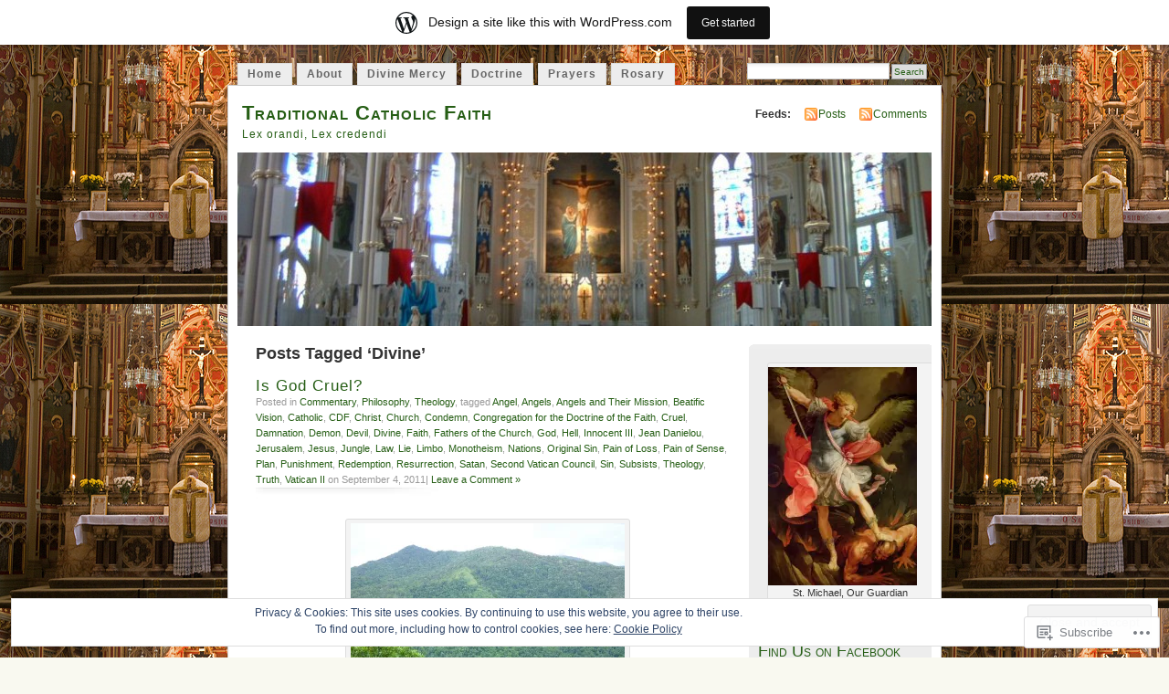

--- FILE ---
content_type: text/html; charset=UTF-8
request_url: https://tutorfidelis.wordpress.com/tag/divine/
body_size: 29452
content:
<!DOCTYPE html PUBLIC "-//W3C//DTD XHTML 1.0 Transitional//EN" "http://www.w3.org/TR/xhtml1/DTD/xhtml1-transitional.dtd">
<html xmlns="http://www.w3.org/1999/xhtml" lang="en">
<head profile="http://gmpg.org/xfn/11">
<meta http-equiv="Content-Type" content="text/html; charset=UTF-8" />
<title>Divine | Traditional Catholic Faith</title>
<link rel="pingback" href="https://tutorfidelis.wordpress.com/xmlrpc.php" />
<meta name='robots' content='max-image-preview:large' />
<link rel='dns-prefetch' href='//s0.wp.com' />
<link rel='dns-prefetch' href='//af.pubmine.com' />
<link rel="alternate" type="application/rss+xml" title="Traditional Catholic Faith &raquo; Feed" href="https://tutorfidelis.wordpress.com/feed/" />
<link rel="alternate" type="application/rss+xml" title="Traditional Catholic Faith &raquo; Comments Feed" href="https://tutorfidelis.wordpress.com/comments/feed/" />
<link rel="alternate" type="application/rss+xml" title="Traditional Catholic Faith &raquo; Divine Tag Feed" href="https://tutorfidelis.wordpress.com/tag/divine/feed/" />
	<script type="text/javascript">
		/* <![CDATA[ */
		function addLoadEvent(func) {
			var oldonload = window.onload;
			if (typeof window.onload != 'function') {
				window.onload = func;
			} else {
				window.onload = function () {
					oldonload();
					func();
				}
			}
		}
		/* ]]> */
	</script>
	<link crossorigin='anonymous' rel='stylesheet' id='all-css-0-1' href='/_static/??-eJx9jksOwjAMRC9EMBUoiAXiLGlqgpuvakdRb0/KAgmBWI7njWegFWVzEkwCsaoSqqPE0GhyKAxYu5s9oQqmgWAswQgysKwB95Z5B78fBPIdm1GKsV691Bc+huzegWgWj0LJqdEs0NHPy78uSndKJCvIA2NvLXWESNvEPn0L3uJ1OOtBnw4XfZyf9pJatw==&cssminify=yes' type='text/css' media='all' />
<style id='wp-emoji-styles-inline-css'>

	img.wp-smiley, img.emoji {
		display: inline !important;
		border: none !important;
		box-shadow: none !important;
		height: 1em !important;
		width: 1em !important;
		margin: 0 0.07em !important;
		vertical-align: -0.1em !important;
		background: none !important;
		padding: 0 !important;
	}
/*# sourceURL=wp-emoji-styles-inline-css */
</style>
<link crossorigin='anonymous' rel='stylesheet' id='all-css-2-1' href='/wp-content/plugins/gutenberg-core/v22.2.0/build/styles/block-library/style.css?m=1764855221i&cssminify=yes' type='text/css' media='all' />
<style id='wp-block-library-inline-css'>
.has-text-align-justify {
	text-align:justify;
}
.has-text-align-justify{text-align:justify;}

/*# sourceURL=wp-block-library-inline-css */
</style><style id='global-styles-inline-css'>
:root{--wp--preset--aspect-ratio--square: 1;--wp--preset--aspect-ratio--4-3: 4/3;--wp--preset--aspect-ratio--3-4: 3/4;--wp--preset--aspect-ratio--3-2: 3/2;--wp--preset--aspect-ratio--2-3: 2/3;--wp--preset--aspect-ratio--16-9: 16/9;--wp--preset--aspect-ratio--9-16: 9/16;--wp--preset--color--black: #000000;--wp--preset--color--cyan-bluish-gray: #abb8c3;--wp--preset--color--white: #ffffff;--wp--preset--color--pale-pink: #f78da7;--wp--preset--color--vivid-red: #cf2e2e;--wp--preset--color--luminous-vivid-orange: #ff6900;--wp--preset--color--luminous-vivid-amber: #fcb900;--wp--preset--color--light-green-cyan: #7bdcb5;--wp--preset--color--vivid-green-cyan: #00d084;--wp--preset--color--pale-cyan-blue: #8ed1fc;--wp--preset--color--vivid-cyan-blue: #0693e3;--wp--preset--color--vivid-purple: #9b51e0;--wp--preset--gradient--vivid-cyan-blue-to-vivid-purple: linear-gradient(135deg,rgb(6,147,227) 0%,rgb(155,81,224) 100%);--wp--preset--gradient--light-green-cyan-to-vivid-green-cyan: linear-gradient(135deg,rgb(122,220,180) 0%,rgb(0,208,130) 100%);--wp--preset--gradient--luminous-vivid-amber-to-luminous-vivid-orange: linear-gradient(135deg,rgb(252,185,0) 0%,rgb(255,105,0) 100%);--wp--preset--gradient--luminous-vivid-orange-to-vivid-red: linear-gradient(135deg,rgb(255,105,0) 0%,rgb(207,46,46) 100%);--wp--preset--gradient--very-light-gray-to-cyan-bluish-gray: linear-gradient(135deg,rgb(238,238,238) 0%,rgb(169,184,195) 100%);--wp--preset--gradient--cool-to-warm-spectrum: linear-gradient(135deg,rgb(74,234,220) 0%,rgb(151,120,209) 20%,rgb(207,42,186) 40%,rgb(238,44,130) 60%,rgb(251,105,98) 80%,rgb(254,248,76) 100%);--wp--preset--gradient--blush-light-purple: linear-gradient(135deg,rgb(255,206,236) 0%,rgb(152,150,240) 100%);--wp--preset--gradient--blush-bordeaux: linear-gradient(135deg,rgb(254,205,165) 0%,rgb(254,45,45) 50%,rgb(107,0,62) 100%);--wp--preset--gradient--luminous-dusk: linear-gradient(135deg,rgb(255,203,112) 0%,rgb(199,81,192) 50%,rgb(65,88,208) 100%);--wp--preset--gradient--pale-ocean: linear-gradient(135deg,rgb(255,245,203) 0%,rgb(182,227,212) 50%,rgb(51,167,181) 100%);--wp--preset--gradient--electric-grass: linear-gradient(135deg,rgb(202,248,128) 0%,rgb(113,206,126) 100%);--wp--preset--gradient--midnight: linear-gradient(135deg,rgb(2,3,129) 0%,rgb(40,116,252) 100%);--wp--preset--font-size--small: 13px;--wp--preset--font-size--medium: 20px;--wp--preset--font-size--large: 36px;--wp--preset--font-size--x-large: 42px;--wp--preset--font-family--albert-sans: 'Albert Sans', sans-serif;--wp--preset--font-family--alegreya: Alegreya, serif;--wp--preset--font-family--arvo: Arvo, serif;--wp--preset--font-family--bodoni-moda: 'Bodoni Moda', serif;--wp--preset--font-family--bricolage-grotesque: 'Bricolage Grotesque', sans-serif;--wp--preset--font-family--cabin: Cabin, sans-serif;--wp--preset--font-family--chivo: Chivo, sans-serif;--wp--preset--font-family--commissioner: Commissioner, sans-serif;--wp--preset--font-family--cormorant: Cormorant, serif;--wp--preset--font-family--courier-prime: 'Courier Prime', monospace;--wp--preset--font-family--crimson-pro: 'Crimson Pro', serif;--wp--preset--font-family--dm-mono: 'DM Mono', monospace;--wp--preset--font-family--dm-sans: 'DM Sans', sans-serif;--wp--preset--font-family--dm-serif-display: 'DM Serif Display', serif;--wp--preset--font-family--domine: Domine, serif;--wp--preset--font-family--eb-garamond: 'EB Garamond', serif;--wp--preset--font-family--epilogue: Epilogue, sans-serif;--wp--preset--font-family--fahkwang: Fahkwang, sans-serif;--wp--preset--font-family--figtree: Figtree, sans-serif;--wp--preset--font-family--fira-sans: 'Fira Sans', sans-serif;--wp--preset--font-family--fjalla-one: 'Fjalla One', sans-serif;--wp--preset--font-family--fraunces: Fraunces, serif;--wp--preset--font-family--gabarito: Gabarito, system-ui;--wp--preset--font-family--ibm-plex-mono: 'IBM Plex Mono', monospace;--wp--preset--font-family--ibm-plex-sans: 'IBM Plex Sans', sans-serif;--wp--preset--font-family--ibarra-real-nova: 'Ibarra Real Nova', serif;--wp--preset--font-family--instrument-serif: 'Instrument Serif', serif;--wp--preset--font-family--inter: Inter, sans-serif;--wp--preset--font-family--josefin-sans: 'Josefin Sans', sans-serif;--wp--preset--font-family--jost: Jost, sans-serif;--wp--preset--font-family--libre-baskerville: 'Libre Baskerville', serif;--wp--preset--font-family--libre-franklin: 'Libre Franklin', sans-serif;--wp--preset--font-family--literata: Literata, serif;--wp--preset--font-family--lora: Lora, serif;--wp--preset--font-family--merriweather: Merriweather, serif;--wp--preset--font-family--montserrat: Montserrat, sans-serif;--wp--preset--font-family--newsreader: Newsreader, serif;--wp--preset--font-family--noto-sans-mono: 'Noto Sans Mono', sans-serif;--wp--preset--font-family--nunito: Nunito, sans-serif;--wp--preset--font-family--open-sans: 'Open Sans', sans-serif;--wp--preset--font-family--overpass: Overpass, sans-serif;--wp--preset--font-family--pt-serif: 'PT Serif', serif;--wp--preset--font-family--petrona: Petrona, serif;--wp--preset--font-family--piazzolla: Piazzolla, serif;--wp--preset--font-family--playfair-display: 'Playfair Display', serif;--wp--preset--font-family--plus-jakarta-sans: 'Plus Jakarta Sans', sans-serif;--wp--preset--font-family--poppins: Poppins, sans-serif;--wp--preset--font-family--raleway: Raleway, sans-serif;--wp--preset--font-family--roboto: Roboto, sans-serif;--wp--preset--font-family--roboto-slab: 'Roboto Slab', serif;--wp--preset--font-family--rubik: Rubik, sans-serif;--wp--preset--font-family--rufina: Rufina, serif;--wp--preset--font-family--sora: Sora, sans-serif;--wp--preset--font-family--source-sans-3: 'Source Sans 3', sans-serif;--wp--preset--font-family--source-serif-4: 'Source Serif 4', serif;--wp--preset--font-family--space-mono: 'Space Mono', monospace;--wp--preset--font-family--syne: Syne, sans-serif;--wp--preset--font-family--texturina: Texturina, serif;--wp--preset--font-family--urbanist: Urbanist, sans-serif;--wp--preset--font-family--work-sans: 'Work Sans', sans-serif;--wp--preset--spacing--20: 0.44rem;--wp--preset--spacing--30: 0.67rem;--wp--preset--spacing--40: 1rem;--wp--preset--spacing--50: 1.5rem;--wp--preset--spacing--60: 2.25rem;--wp--preset--spacing--70: 3.38rem;--wp--preset--spacing--80: 5.06rem;--wp--preset--shadow--natural: 6px 6px 9px rgba(0, 0, 0, 0.2);--wp--preset--shadow--deep: 12px 12px 50px rgba(0, 0, 0, 0.4);--wp--preset--shadow--sharp: 6px 6px 0px rgba(0, 0, 0, 0.2);--wp--preset--shadow--outlined: 6px 6px 0px -3px rgb(255, 255, 255), 6px 6px rgb(0, 0, 0);--wp--preset--shadow--crisp: 6px 6px 0px rgb(0, 0, 0);}:where(.is-layout-flex){gap: 0.5em;}:where(.is-layout-grid){gap: 0.5em;}body .is-layout-flex{display: flex;}.is-layout-flex{flex-wrap: wrap;align-items: center;}.is-layout-flex > :is(*, div){margin: 0;}body .is-layout-grid{display: grid;}.is-layout-grid > :is(*, div){margin: 0;}:where(.wp-block-columns.is-layout-flex){gap: 2em;}:where(.wp-block-columns.is-layout-grid){gap: 2em;}:where(.wp-block-post-template.is-layout-flex){gap: 1.25em;}:where(.wp-block-post-template.is-layout-grid){gap: 1.25em;}.has-black-color{color: var(--wp--preset--color--black) !important;}.has-cyan-bluish-gray-color{color: var(--wp--preset--color--cyan-bluish-gray) !important;}.has-white-color{color: var(--wp--preset--color--white) !important;}.has-pale-pink-color{color: var(--wp--preset--color--pale-pink) !important;}.has-vivid-red-color{color: var(--wp--preset--color--vivid-red) !important;}.has-luminous-vivid-orange-color{color: var(--wp--preset--color--luminous-vivid-orange) !important;}.has-luminous-vivid-amber-color{color: var(--wp--preset--color--luminous-vivid-amber) !important;}.has-light-green-cyan-color{color: var(--wp--preset--color--light-green-cyan) !important;}.has-vivid-green-cyan-color{color: var(--wp--preset--color--vivid-green-cyan) !important;}.has-pale-cyan-blue-color{color: var(--wp--preset--color--pale-cyan-blue) !important;}.has-vivid-cyan-blue-color{color: var(--wp--preset--color--vivid-cyan-blue) !important;}.has-vivid-purple-color{color: var(--wp--preset--color--vivid-purple) !important;}.has-black-background-color{background-color: var(--wp--preset--color--black) !important;}.has-cyan-bluish-gray-background-color{background-color: var(--wp--preset--color--cyan-bluish-gray) !important;}.has-white-background-color{background-color: var(--wp--preset--color--white) !important;}.has-pale-pink-background-color{background-color: var(--wp--preset--color--pale-pink) !important;}.has-vivid-red-background-color{background-color: var(--wp--preset--color--vivid-red) !important;}.has-luminous-vivid-orange-background-color{background-color: var(--wp--preset--color--luminous-vivid-orange) !important;}.has-luminous-vivid-amber-background-color{background-color: var(--wp--preset--color--luminous-vivid-amber) !important;}.has-light-green-cyan-background-color{background-color: var(--wp--preset--color--light-green-cyan) !important;}.has-vivid-green-cyan-background-color{background-color: var(--wp--preset--color--vivid-green-cyan) !important;}.has-pale-cyan-blue-background-color{background-color: var(--wp--preset--color--pale-cyan-blue) !important;}.has-vivid-cyan-blue-background-color{background-color: var(--wp--preset--color--vivid-cyan-blue) !important;}.has-vivid-purple-background-color{background-color: var(--wp--preset--color--vivid-purple) !important;}.has-black-border-color{border-color: var(--wp--preset--color--black) !important;}.has-cyan-bluish-gray-border-color{border-color: var(--wp--preset--color--cyan-bluish-gray) !important;}.has-white-border-color{border-color: var(--wp--preset--color--white) !important;}.has-pale-pink-border-color{border-color: var(--wp--preset--color--pale-pink) !important;}.has-vivid-red-border-color{border-color: var(--wp--preset--color--vivid-red) !important;}.has-luminous-vivid-orange-border-color{border-color: var(--wp--preset--color--luminous-vivid-orange) !important;}.has-luminous-vivid-amber-border-color{border-color: var(--wp--preset--color--luminous-vivid-amber) !important;}.has-light-green-cyan-border-color{border-color: var(--wp--preset--color--light-green-cyan) !important;}.has-vivid-green-cyan-border-color{border-color: var(--wp--preset--color--vivid-green-cyan) !important;}.has-pale-cyan-blue-border-color{border-color: var(--wp--preset--color--pale-cyan-blue) !important;}.has-vivid-cyan-blue-border-color{border-color: var(--wp--preset--color--vivid-cyan-blue) !important;}.has-vivid-purple-border-color{border-color: var(--wp--preset--color--vivid-purple) !important;}.has-vivid-cyan-blue-to-vivid-purple-gradient-background{background: var(--wp--preset--gradient--vivid-cyan-blue-to-vivid-purple) !important;}.has-light-green-cyan-to-vivid-green-cyan-gradient-background{background: var(--wp--preset--gradient--light-green-cyan-to-vivid-green-cyan) !important;}.has-luminous-vivid-amber-to-luminous-vivid-orange-gradient-background{background: var(--wp--preset--gradient--luminous-vivid-amber-to-luminous-vivid-orange) !important;}.has-luminous-vivid-orange-to-vivid-red-gradient-background{background: var(--wp--preset--gradient--luminous-vivid-orange-to-vivid-red) !important;}.has-very-light-gray-to-cyan-bluish-gray-gradient-background{background: var(--wp--preset--gradient--very-light-gray-to-cyan-bluish-gray) !important;}.has-cool-to-warm-spectrum-gradient-background{background: var(--wp--preset--gradient--cool-to-warm-spectrum) !important;}.has-blush-light-purple-gradient-background{background: var(--wp--preset--gradient--blush-light-purple) !important;}.has-blush-bordeaux-gradient-background{background: var(--wp--preset--gradient--blush-bordeaux) !important;}.has-luminous-dusk-gradient-background{background: var(--wp--preset--gradient--luminous-dusk) !important;}.has-pale-ocean-gradient-background{background: var(--wp--preset--gradient--pale-ocean) !important;}.has-electric-grass-gradient-background{background: var(--wp--preset--gradient--electric-grass) !important;}.has-midnight-gradient-background{background: var(--wp--preset--gradient--midnight) !important;}.has-small-font-size{font-size: var(--wp--preset--font-size--small) !important;}.has-medium-font-size{font-size: var(--wp--preset--font-size--medium) !important;}.has-large-font-size{font-size: var(--wp--preset--font-size--large) !important;}.has-x-large-font-size{font-size: var(--wp--preset--font-size--x-large) !important;}.has-albert-sans-font-family{font-family: var(--wp--preset--font-family--albert-sans) !important;}.has-alegreya-font-family{font-family: var(--wp--preset--font-family--alegreya) !important;}.has-arvo-font-family{font-family: var(--wp--preset--font-family--arvo) !important;}.has-bodoni-moda-font-family{font-family: var(--wp--preset--font-family--bodoni-moda) !important;}.has-bricolage-grotesque-font-family{font-family: var(--wp--preset--font-family--bricolage-grotesque) !important;}.has-cabin-font-family{font-family: var(--wp--preset--font-family--cabin) !important;}.has-chivo-font-family{font-family: var(--wp--preset--font-family--chivo) !important;}.has-commissioner-font-family{font-family: var(--wp--preset--font-family--commissioner) !important;}.has-cormorant-font-family{font-family: var(--wp--preset--font-family--cormorant) !important;}.has-courier-prime-font-family{font-family: var(--wp--preset--font-family--courier-prime) !important;}.has-crimson-pro-font-family{font-family: var(--wp--preset--font-family--crimson-pro) !important;}.has-dm-mono-font-family{font-family: var(--wp--preset--font-family--dm-mono) !important;}.has-dm-sans-font-family{font-family: var(--wp--preset--font-family--dm-sans) !important;}.has-dm-serif-display-font-family{font-family: var(--wp--preset--font-family--dm-serif-display) !important;}.has-domine-font-family{font-family: var(--wp--preset--font-family--domine) !important;}.has-eb-garamond-font-family{font-family: var(--wp--preset--font-family--eb-garamond) !important;}.has-epilogue-font-family{font-family: var(--wp--preset--font-family--epilogue) !important;}.has-fahkwang-font-family{font-family: var(--wp--preset--font-family--fahkwang) !important;}.has-figtree-font-family{font-family: var(--wp--preset--font-family--figtree) !important;}.has-fira-sans-font-family{font-family: var(--wp--preset--font-family--fira-sans) !important;}.has-fjalla-one-font-family{font-family: var(--wp--preset--font-family--fjalla-one) !important;}.has-fraunces-font-family{font-family: var(--wp--preset--font-family--fraunces) !important;}.has-gabarito-font-family{font-family: var(--wp--preset--font-family--gabarito) !important;}.has-ibm-plex-mono-font-family{font-family: var(--wp--preset--font-family--ibm-plex-mono) !important;}.has-ibm-plex-sans-font-family{font-family: var(--wp--preset--font-family--ibm-plex-sans) !important;}.has-ibarra-real-nova-font-family{font-family: var(--wp--preset--font-family--ibarra-real-nova) !important;}.has-instrument-serif-font-family{font-family: var(--wp--preset--font-family--instrument-serif) !important;}.has-inter-font-family{font-family: var(--wp--preset--font-family--inter) !important;}.has-josefin-sans-font-family{font-family: var(--wp--preset--font-family--josefin-sans) !important;}.has-jost-font-family{font-family: var(--wp--preset--font-family--jost) !important;}.has-libre-baskerville-font-family{font-family: var(--wp--preset--font-family--libre-baskerville) !important;}.has-libre-franklin-font-family{font-family: var(--wp--preset--font-family--libre-franklin) !important;}.has-literata-font-family{font-family: var(--wp--preset--font-family--literata) !important;}.has-lora-font-family{font-family: var(--wp--preset--font-family--lora) !important;}.has-merriweather-font-family{font-family: var(--wp--preset--font-family--merriweather) !important;}.has-montserrat-font-family{font-family: var(--wp--preset--font-family--montserrat) !important;}.has-newsreader-font-family{font-family: var(--wp--preset--font-family--newsreader) !important;}.has-noto-sans-mono-font-family{font-family: var(--wp--preset--font-family--noto-sans-mono) !important;}.has-nunito-font-family{font-family: var(--wp--preset--font-family--nunito) !important;}.has-open-sans-font-family{font-family: var(--wp--preset--font-family--open-sans) !important;}.has-overpass-font-family{font-family: var(--wp--preset--font-family--overpass) !important;}.has-pt-serif-font-family{font-family: var(--wp--preset--font-family--pt-serif) !important;}.has-petrona-font-family{font-family: var(--wp--preset--font-family--petrona) !important;}.has-piazzolla-font-family{font-family: var(--wp--preset--font-family--piazzolla) !important;}.has-playfair-display-font-family{font-family: var(--wp--preset--font-family--playfair-display) !important;}.has-plus-jakarta-sans-font-family{font-family: var(--wp--preset--font-family--plus-jakarta-sans) !important;}.has-poppins-font-family{font-family: var(--wp--preset--font-family--poppins) !important;}.has-raleway-font-family{font-family: var(--wp--preset--font-family--raleway) !important;}.has-roboto-font-family{font-family: var(--wp--preset--font-family--roboto) !important;}.has-roboto-slab-font-family{font-family: var(--wp--preset--font-family--roboto-slab) !important;}.has-rubik-font-family{font-family: var(--wp--preset--font-family--rubik) !important;}.has-rufina-font-family{font-family: var(--wp--preset--font-family--rufina) !important;}.has-sora-font-family{font-family: var(--wp--preset--font-family--sora) !important;}.has-source-sans-3-font-family{font-family: var(--wp--preset--font-family--source-sans-3) !important;}.has-source-serif-4-font-family{font-family: var(--wp--preset--font-family--source-serif-4) !important;}.has-space-mono-font-family{font-family: var(--wp--preset--font-family--space-mono) !important;}.has-syne-font-family{font-family: var(--wp--preset--font-family--syne) !important;}.has-texturina-font-family{font-family: var(--wp--preset--font-family--texturina) !important;}.has-urbanist-font-family{font-family: var(--wp--preset--font-family--urbanist) !important;}.has-work-sans-font-family{font-family: var(--wp--preset--font-family--work-sans) !important;}
/*# sourceURL=global-styles-inline-css */
</style>

<style id='classic-theme-styles-inline-css'>
/*! This file is auto-generated */
.wp-block-button__link{color:#fff;background-color:#32373c;border-radius:9999px;box-shadow:none;text-decoration:none;padding:calc(.667em + 2px) calc(1.333em + 2px);font-size:1.125em}.wp-block-file__button{background:#32373c;color:#fff;text-decoration:none}
/*# sourceURL=/wp-includes/css/classic-themes.min.css */
</style>
<link crossorigin='anonymous' rel='stylesheet' id='all-css-4-1' href='/_static/??-eJx9jsEKwjAQRH/IzRJbtB7Eb2nSRWOzzdJNLP69KUIVBC9zGN4bBhcBn6ZMU0aJ5RomRZ9cTH5U3BvbGQsaWCLBTA/T4hA0bwRofkYyXnWHX0Nc4LM1U+1Z+rwSTEPoKRJX7J+2SHXAOZlJFWpyKAz5VkX98d41SnHIYX2U0ojbswuf7bG1h1PTNN39Bb4MWEA=&cssminify=yes' type='text/css' media='all' />
<style id='jetpack_facebook_likebox-inline-css'>
.widget_facebook_likebox {
	overflow: hidden;
}

/*# sourceURL=/wp-content/mu-plugins/jetpack-plugin/sun/modules/widgets/facebook-likebox/style.css */
</style>
<link crossorigin='anonymous' rel='stylesheet' id='all-css-6-1' href='/_static/??-eJzTLy/QTc7PK0nNK9HPLdUtyClNz8wr1i9KTcrJTwcy0/WTi5G5ekCujj52Temp+bo5+cmJJZn5eSgc3bScxMwikFb7XFtDE1NLExMLc0OTLACohS2q&cssminify=yes' type='text/css' media='all' />
<link crossorigin='anonymous' rel='stylesheet' id='print-css-7-1' href='/wp-content/mu-plugins/global-print/global-print.css?m=1465851035i&cssminify=yes' type='text/css' media='print' />
<style id='jetpack-global-styles-frontend-style-inline-css'>
:root { --font-headings: unset; --font-base: unset; --font-headings-default: -apple-system,BlinkMacSystemFont,"Segoe UI",Roboto,Oxygen-Sans,Ubuntu,Cantarell,"Helvetica Neue",sans-serif; --font-base-default: -apple-system,BlinkMacSystemFont,"Segoe UI",Roboto,Oxygen-Sans,Ubuntu,Cantarell,"Helvetica Neue",sans-serif;}
/*# sourceURL=jetpack-global-styles-frontend-style-inline-css */
</style>
<link crossorigin='anonymous' rel='stylesheet' id='all-css-10-1' href='/_static/??-eJyNjcsKAjEMRX/IGtQZBxfip0hMS9sxTYppGfx7H7gRN+7ugcs5sFRHKi1Ig9Jd5R6zGMyhVaTrh8G6QFHfORhYwlvw6P39PbPENZmt4G/ROQuBKWVkxxrVvuBH1lIoz2waILJekF+HUzlupnG3nQ77YZwfuRJIaQ==&cssminify=yes' type='text/css' media='all' />
<script type="text/javascript" id="wpcom-actionbar-placeholder-js-extra">
/* <![CDATA[ */
var actionbardata = {"siteID":"10224185","postID":"0","siteURL":"https://tutorfidelis.wordpress.com","xhrURL":"https://tutorfidelis.wordpress.com/wp-admin/admin-ajax.php","nonce":"6dfe660a43","isLoggedIn":"","statusMessage":"","subsEmailDefault":"instantly","proxyScriptUrl":"https://s0.wp.com/wp-content/js/wpcom-proxy-request.js?m=1513050504i&amp;ver=20211021","i18n":{"followedText":"New posts from this site will now appear in your \u003Ca href=\"https://wordpress.com/reader\"\u003EReader\u003C/a\u003E","foldBar":"Collapse this bar","unfoldBar":"Expand this bar","shortLinkCopied":"Shortlink copied to clipboard."}};
//# sourceURL=wpcom-actionbar-placeholder-js-extra
/* ]]> */
</script>
<script type="text/javascript" id="jetpack-mu-wpcom-settings-js-before">
/* <![CDATA[ */
var JETPACK_MU_WPCOM_SETTINGS = {"assetsUrl":"https://s0.wp.com/wp-content/mu-plugins/jetpack-mu-wpcom-plugin/sun/jetpack_vendor/automattic/jetpack-mu-wpcom/src/build/"};
//# sourceURL=jetpack-mu-wpcom-settings-js-before
/* ]]> */
</script>
<script crossorigin='anonymous' type='text/javascript'  src='/_static/??/wp-content/js/rlt-proxy.js,/wp-content/blog-plugins/wordads-classes/js/cmp/v2/cmp-non-gdpr.js?m=1720530689j'></script>
<script type="text/javascript" id="rlt-proxy-js-after">
/* <![CDATA[ */
	rltInitialize( {"token":null,"iframeOrigins":["https:\/\/widgets.wp.com"]} );
//# sourceURL=rlt-proxy-js-after
/* ]]> */
</script>
<link rel="EditURI" type="application/rsd+xml" title="RSD" href="https://tutorfidelis.wordpress.com/xmlrpc.php?rsd" />
<meta name="generator" content="WordPress.com" />

<!-- Jetpack Open Graph Tags -->
<meta property="og:type" content="website" />
<meta property="og:title" content="Divine &#8211; Traditional Catholic Faith" />
<meta property="og:url" content="https://tutorfidelis.wordpress.com/tag/divine/" />
<meta property="og:site_name" content="Traditional Catholic Faith" />
<meta property="og:image" content="https://secure.gravatar.com/blavatar/1ef7acb9a738f76bbd88dee1f1e038b7974e32e044175dff12102b7a65386870?s=200&#038;ts=1768614388" />
<meta property="og:image:width" content="200" />
<meta property="og:image:height" content="200" />
<meta property="og:image:alt" content="" />
<meta property="og:locale" content="en_US" />
<meta property="fb:app_id" content="249643311490" />

<!-- End Jetpack Open Graph Tags -->
<link rel="shortcut icon" type="image/x-icon" href="https://secure.gravatar.com/blavatar/1ef7acb9a738f76bbd88dee1f1e038b7974e32e044175dff12102b7a65386870?s=32" sizes="16x16" />
<link rel="icon" type="image/x-icon" href="https://secure.gravatar.com/blavatar/1ef7acb9a738f76bbd88dee1f1e038b7974e32e044175dff12102b7a65386870?s=32" sizes="16x16" />
<link rel="apple-touch-icon" href="https://secure.gravatar.com/blavatar/1ef7acb9a738f76bbd88dee1f1e038b7974e32e044175dff12102b7a65386870?s=114" />
<link rel='openid.server' href='https://tutorfidelis.wordpress.com/?openidserver=1' />
<link rel='openid.delegate' href='https://tutorfidelis.wordpress.com/' />
<link rel="search" type="application/opensearchdescription+xml" href="https://tutorfidelis.wordpress.com/osd.xml" title="Traditional Catholic Faith" />
<link rel="search" type="application/opensearchdescription+xml" href="https://s1.wp.com/opensearch.xml" title="WordPress.com" />
		<style id="wpcom-hotfix-masterbar-style">
			@media screen and (min-width: 783px) {
				#wpadminbar .quicklinks li#wp-admin-bar-my-account.with-avatar > a img {
					margin-top: 5px;
				}
			}
		</style>
		<meta name="description" content="Posts about Divine written by S. P." />
<style type="text/css">
			#header h1 a,
		#header h2 {
			color: #265E15 !important;
		}
				#headerimage {
			background: url('https://tutorfidelis.wordpress.com/wp-content/uploads/2009/11/cropped-catholiccathedral2.jpg') no-repeat;
			height: 200px;
		}
	</style>
<style type="text/css" id="custom-background-css">
body.custom-background { background-image: url("https://tutorfidelis.files.wordpress.com/2011/07/mass.jpg"); background-position: left top; background-size: auto; background-repeat: repeat; background-attachment: scroll; }
</style>
	<script type="text/javascript">
/* <![CDATA[ */
var wa_client = {}; wa_client.cmd = []; wa_client.config = { 'blog_id': 10224185, 'blog_language': 'en', 'is_wordads': false, 'hosting_type': 0, 'afp_account_id': 'pub-7515993681109450', 'afp_host_id': 5038568878849053, 'theme': 'pub/mistylook', '_': { 'title': 'Advertisement', 'privacy_settings': 'Privacy Settings' }, 'formats': [ 'belowpost', 'bottom_sticky', 'sidebar_sticky_right', 'sidebar', 'gutenberg_rectangle', 'gutenberg_leaderboard', 'gutenberg_mobile_leaderboard', 'gutenberg_skyscraper' ] };
/* ]]> */
</script>
		<script type="text/javascript">

			window.doNotSellCallback = function() {

				var linkElements = [
					'a[href="https://wordpress.com/?ref=footer_blog"]',
					'a[href="https://wordpress.com/?ref=footer_website"]',
					'a[href="https://wordpress.com/?ref=vertical_footer"]',
					'a[href^="https://wordpress.com/?ref=footer_segment_"]',
				].join(',');

				var dnsLink = document.createElement( 'a' );
				dnsLink.href = 'https://wordpress.com/advertising-program-optout/';
				dnsLink.classList.add( 'do-not-sell-link' );
				dnsLink.rel = 'nofollow';
				dnsLink.style.marginLeft = '0.5em';
				dnsLink.textContent = 'Do Not Sell or Share My Personal Information';

				var creditLinks = document.querySelectorAll( linkElements );

				if ( 0 === creditLinks.length ) {
					return false;
				}

				Array.prototype.forEach.call( creditLinks, function( el ) {
					el.insertAdjacentElement( 'afterend', dnsLink );
				});

				return true;
			};

		</script>
		<script type="text/javascript">
	window.google_analytics_uacct = "UA-52447-2";
</script>

<script type="text/javascript">
	var _gaq = _gaq || [];
	_gaq.push(['_setAccount', 'UA-52447-2']);
	_gaq.push(['_gat._anonymizeIp']);
	_gaq.push(['_setDomainName', 'wordpress.com']);
	_gaq.push(['_initData']);
	_gaq.push(['_trackPageview']);

	(function() {
		var ga = document.createElement('script'); ga.type = 'text/javascript'; ga.async = true;
		ga.src = ('https:' == document.location.protocol ? 'https://ssl' : 'http://www') + '.google-analytics.com/ga.js';
		(document.getElementsByTagName('head')[0] || document.getElementsByTagName('body')[0]).appendChild(ga);
	})();
</script>
<link crossorigin='anonymous' rel='stylesheet' id='all-css-0-3' href='/_static/??-eJydjtsKwkAMRH/INtQL6oP4KdKmoaTd3YQmy+LfW/ECvqlvc4bhMFC0QklOySHmSkMeOBmM5Nri9GSwnODCCaELgpOBFVaaazRbwdeCKH0OZIDtLNkovDev4kff41Dm0C/YGc6szrJsP6iOnP48WrgfyA1ctFKxJZlfA91t53hq9rvN8dBsm/V4A009eyk=&cssminify=yes' type='text/css' media='all' />
</head>
<body id="section-index" class="archive tag tag-divine tag-16245 custom-background wp-theme-pubmistylook customizer-styles-applied jetpack-reblog-enabled has-marketing-bar has-marketing-bar-theme-mistylook">


<div id="navigation" class="clearfix">
		<div class="menu">
		<ul>
			<li ><a href="https://tutorfidelis.wordpress.com/" title="Home">Home</a></li>
			<li class="page_item page-item-2"><a href="https://tutorfidelis.wordpress.com/about/">About</a></li>
<li class="page_item page-item-368"><a href="https://tutorfidelis.wordpress.com/divine-mercy/">Divine Mercy</a></li>
<li class="page_item page-item-32"><a href="https://tutorfidelis.wordpress.com/catholic-doctine/">Doctrine</a></li>
<li class="page_item page-item-44"><a href="https://tutorfidelis.wordpress.com/prayers/">Prayers</a></li>
<li class="page_item page-item-50"><a href="https://tutorfidelis.wordpress.com/rosary/">Rosary</a></li>
									<li class="search"><form method="get" id="searchform" action="https://tutorfidelis.wordpress.com"><input type="text" class="textbox" value="" name="s" id="s" /><input type="submit" id="searchsubmit" value="Search" /></form></li>
					</ul>
	</div>
</div><!-- end id:navigation -->

<div id="container">

<div id="header">
<h1><a href="https://tutorfidelis.wordpress.com/" title="Traditional Catholic Faith">Traditional Catholic Faith</a></h1>
<h2>Lex orandi, Lex credendi</h2>
</div><!-- end id:header -->


	
		<div id="feedarea">
	<dl>
		<dt><strong>Feeds:</strong></dt>

			<dd><a href="https://tutorfidelis.wordpress.com/feed/">Posts</a></dd>
	
			<dd><a href="https://tutorfidelis.wordpress.com/comments/feed/">Comments</a></dd>
		</dl>
	</div><!-- end id:feedarea -->
	
	<div id="headerimage">
</div><!-- end id:headerimage -->

<div id="content">
<div id="content-main">
	              <h2 class="pagetitle">Posts Tagged &#8216;Divine&#8217;</h2>
      		
			<div class="post-831 post type-post status-publish format-standard hentry category-commentary category-philosophy category-theology tag-angel tag-angels tag-angels-and-their-mission tag-beatific-vision tag-catholic tag-cdf tag-christ tag-church tag-condemn tag-congregation-for-the-doctrine-of-the-faith tag-cruel tag-damnation tag-demon tag-devil tag-divine tag-faith tag-fathers-of-the-church tag-god tag-hell tag-innocent-iii tag-jean-danielou tag-jerusalem tag-jesus tag-jungle tag-law tag-lie tag-limbo tag-monotheism tag-nations tag-original-sin tag-pain-of-loss tag-pain-of-sense tag-plan tag-punishment tag-redemption tag-resurrection tag-satan tag-second-vatican-council tag-sin tag-subsists tag-theology tag-truth tag-vatican-ii" id="post-831">
				<div class="posttitle">
					<h2><a href="https://tutorfidelis.wordpress.com/2011/09/04/is-god-cruel/" rel="bookmark">Is God Cruel?</a></h2>
					<p class="post-info">
					Posted in <a href="https://tutorfidelis.wordpress.com/category/commentary/" rel="category tag">Commentary</a>, <a href="https://tutorfidelis.wordpress.com/category/philosophy/" rel="category tag">Philosophy</a>, <a href="https://tutorfidelis.wordpress.com/category/theology/" rel="category tag">Theology</a>, tagged <a href="https://tutorfidelis.wordpress.com/tag/angel/" rel="tag">Angel</a>, <a href="https://tutorfidelis.wordpress.com/tag/angels/" rel="tag">Angels</a>, <a href="https://tutorfidelis.wordpress.com/tag/angels-and-their-mission/" rel="tag">Angels and Their Mission</a>, <a href="https://tutorfidelis.wordpress.com/tag/beatific-vision/" rel="tag">Beatific Vision</a>, <a href="https://tutorfidelis.wordpress.com/tag/catholic/" rel="tag">Catholic</a>, <a href="https://tutorfidelis.wordpress.com/tag/cdf/" rel="tag">CDF</a>, <a href="https://tutorfidelis.wordpress.com/tag/christ/" rel="tag">Christ</a>, <a href="https://tutorfidelis.wordpress.com/tag/church/" rel="tag">Church</a>, <a href="https://tutorfidelis.wordpress.com/tag/condemn/" rel="tag">Condemn</a>, <a href="https://tutorfidelis.wordpress.com/tag/congregation-for-the-doctrine-of-the-faith/" rel="tag">Congregation for the Doctrine of the Faith</a>, <a href="https://tutorfidelis.wordpress.com/tag/cruel/" rel="tag">Cruel</a>, <a href="https://tutorfidelis.wordpress.com/tag/damnation/" rel="tag">Damnation</a>, <a href="https://tutorfidelis.wordpress.com/tag/demon/" rel="tag">Demon</a>, <a href="https://tutorfidelis.wordpress.com/tag/devil/" rel="tag">Devil</a>, <a href="https://tutorfidelis.wordpress.com/tag/divine/" rel="tag">Divine</a>, <a href="https://tutorfidelis.wordpress.com/tag/faith/" rel="tag">Faith</a>, <a href="https://tutorfidelis.wordpress.com/tag/fathers-of-the-church/" rel="tag">Fathers of the Church</a>, <a href="https://tutorfidelis.wordpress.com/tag/god/" rel="tag">God</a>, <a href="https://tutorfidelis.wordpress.com/tag/hell/" rel="tag">Hell</a>, <a href="https://tutorfidelis.wordpress.com/tag/innocent-iii/" rel="tag">Innocent III</a>, <a href="https://tutorfidelis.wordpress.com/tag/jean-danielou/" rel="tag">Jean Danielou</a>, <a href="https://tutorfidelis.wordpress.com/tag/jerusalem/" rel="tag">Jerusalem</a>, <a href="https://tutorfidelis.wordpress.com/tag/jesus/" rel="tag">Jesus</a>, <a href="https://tutorfidelis.wordpress.com/tag/jungle/" rel="tag">Jungle</a>, <a href="https://tutorfidelis.wordpress.com/tag/law/" rel="tag">Law</a>, <a href="https://tutorfidelis.wordpress.com/tag/lie/" rel="tag">Lie</a>, <a href="https://tutorfidelis.wordpress.com/tag/limbo/" rel="tag">Limbo</a>, <a href="https://tutorfidelis.wordpress.com/tag/monotheism/" rel="tag">Monotheism</a>, <a href="https://tutorfidelis.wordpress.com/tag/nations/" rel="tag">Nations</a>, <a href="https://tutorfidelis.wordpress.com/tag/original-sin/" rel="tag">Original Sin</a>, <a href="https://tutorfidelis.wordpress.com/tag/pain-of-loss/" rel="tag">Pain of Loss</a>, <a href="https://tutorfidelis.wordpress.com/tag/pain-of-sense/" rel="tag">Pain of Sense</a>, <a href="https://tutorfidelis.wordpress.com/tag/plan/" rel="tag">Plan</a>, <a href="https://tutorfidelis.wordpress.com/tag/punishment/" rel="tag">Punishment</a>, <a href="https://tutorfidelis.wordpress.com/tag/redemption/" rel="tag">Redemption</a>, <a href="https://tutorfidelis.wordpress.com/tag/resurrection/" rel="tag">Resurrection</a>, <a href="https://tutorfidelis.wordpress.com/tag/satan/" rel="tag">Satan</a>, <a href="https://tutorfidelis.wordpress.com/tag/second-vatican-council/" rel="tag">Second Vatican Council</a>, <a href="https://tutorfidelis.wordpress.com/tag/sin/" rel="tag">Sin</a>, <a href="https://tutorfidelis.wordpress.com/tag/subsists/" rel="tag">Subsists</a>, <a href="https://tutorfidelis.wordpress.com/tag/theology/" rel="tag">Theology</a>, <a href="https://tutorfidelis.wordpress.com/tag/truth/" rel="tag">Truth</a>, <a href="https://tutorfidelis.wordpress.com/tag/vatican-ii/" rel="tag">Vatican II</a> on September 4, 2011|
													<a href="https://tutorfidelis.wordpress.com/2011/09/04/is-god-cruel/#respond">Leave a Comment &#187;</a>											</p>
				</div>

				<div class="entry">
					<div data-shortcode="caption" id="attachment_832" style="width: 310px" class="wp-caption aligncenter"><a href="https://tutorfidelis.wordpress.com"><img aria-describedby="caption-attachment-832" data-attachment-id="832" data-permalink="https://tutorfidelis.wordpress.com/2011/09/04/is-god-cruel/jungle/" data-orig-file="https://tutorfidelis.wordpress.com/wp-content/uploads/2011/09/jungle.jpg" data-orig-size="800,578" data-comments-opened="1" data-image-meta="{&quot;aperture&quot;:&quot;0&quot;,&quot;credit&quot;:&quot;&quot;,&quot;camera&quot;:&quot;&quot;,&quot;caption&quot;:&quot;&quot;,&quot;created_timestamp&quot;:&quot;0&quot;,&quot;copyright&quot;:&quot;&quot;,&quot;focal_length&quot;:&quot;0&quot;,&quot;iso&quot;:&quot;0&quot;,&quot;shutter_speed&quot;:&quot;0&quot;,&quot;title&quot;:&quot;&quot;}" data-image-title="Jungle" data-image-description="" data-image-caption="&lt;p&gt;(Image: Wikimedia Commons)&lt;/p&gt;
" data-medium-file="https://tutorfidelis.wordpress.com/wp-content/uploads/2011/09/jungle.jpg?w=300" data-large-file="https://tutorfidelis.wordpress.com/wp-content/uploads/2011/09/jungle.jpg?w=500" class="size-medium wp-image-832" title="Jungle" src="https://tutorfidelis.wordpress.com/wp-content/uploads/2011/09/jungle.jpg?w=300&#038;h=216" alt="" width="300" height="216" srcset="https://tutorfidelis.wordpress.com/wp-content/uploads/2011/09/jungle.jpg?w=300 300w, https://tutorfidelis.wordpress.com/wp-content/uploads/2011/09/jungle.jpg?w=600 600w, https://tutorfidelis.wordpress.com/wp-content/uploads/2011/09/jungle.jpg?w=150 150w" sizes="(max-width: 300px) 100vw, 300px" /></a><p id="caption-attachment-832" class="wp-caption-text">(Image: Wikimedia Commons)</p></div>
<p>When discussing sin, hell, and damnation in relation to salvation, people sometimes bring up an objection citing a person in an isolated jungle who has never heard the Gospel. Surely, they claim, God would not be so “cruel” as to condemn this person to hell merely because he never had an opportunity to hear the Gospel. This well-meaning, but utterly misguided, notion shows a deep lack of understanding regarding the true Catholic Faith. Let’s consider this situation a bit further to see if we can come to a better understanding regarding the Truth of God’s Law.</p>
<p>First, we very clearly need to distinguish that <strong><em>if</em></strong> a person outside Christ’s Church is saved, he is not saved <strong><em>because of</em></strong> his religion but <strong><em>in spite of</em></strong> it. Certainly God is completely free to save whomever He chooses, including those outside the Church, yet at the same time we cannot discount what He has told us through His Divine Revelation about His plan for Salvation.</p>
<p>Some within the Church, on both sides of the rail, have misinterpreted the teachings of Vatican II, either accidently or on purpose, to claim that every religion is just as good as any other and that the Catholic Church has no particular claim on the Truth, and therefore has no right or obligation to proselytize. This is a dangerous lie. Vatican II very clearly taught, in complete continuity with Sacred Scripture and Sacred Tradition, that the fullness of Truth subsists in the Catholic Church (here’s a link to a very important document from the CDF clarifying the meaning of the word “subsists:” <a href="http://www.catholicnewsagency.com/document.php?n=162" target="_blank">http://www.catholicnewsagency.com/document.php?n=162</a>).</p>
<p>According to the Fathers of the Church, the most primitive religion is the natural religion of monotheism brought about by the work of God’s holy angels entrusted with the care of nations. As Fr. Jean Danielou says in <em>The Angels and Their Mission</em>, “The very regularity of the laws of nature is a sort of revelation through which man can recognize the existence of a provident God.” The angels were charged with the mission of providing protection and temporal assistance to nations, along with a primary spiritual role of leading pagan people towards God and retaining the spark of natural revelation. However, nations turned away from the natural religion due to the egotism and presumption of man, coupled with the activity of demons; instead of God, pagans turned to foolish worship of idols.</p>
<p>Thus, while elements of truth exist in other religions, they do not contain the fullness of Truth. God does not desire man to remain in the ignorance of false religion. Instead, those elements of truth in otherwise false religions are designed to prepare people for and lead them to the Truth, which is found only in the one, true, orthodox Catholic Faith. This is why missionary and apologetic activity remains critically important and why ecumenical activity should encourage dialogue but never compromise the Truth.</p>
<p>God is not cruel; He is pure and perfect love. As pure and perfect love, He grants us the free will to either accept or reject Him – for true love only exists if it is freely given and freely returned. Therefore, it is not God’s pure and perfect love which condemns us. It is we, through our own actions, who condemn ourselves. We forget that true love isn’t all smiley faces and warm puppies. Instead, true love is very often tough and difficult. Our Lord reminds us of this throughout Sacred Scripture. A close reading of Sacred Scripture shows us that salvation is anything but easy or a “given” – in fact our Lord clearly indicates the truth that not everyone is saved. In a misguided attempt not to “offend,” there’s been a de-emphasis of sin, the devil, and damnation in recent decades. Yet, isn’t it better to live in the Truth no matter how difficult it might be than to be “comforted” by a lie?</p>
<p>St. John pulls no punches when he tells us, “Unless a man is born again of water and the Holy Spirit he cannot enter into the Kingdom of God” (Jn 3:5). Thus, the Second Council of Lyons (1274) and the Council of Florence (1438-1445) declared: “the souls of those who die in mortal sin or <strong><em>with only original sin</em></strong> soon go down into hell, but there they receive different punishments.” Those two punishments are the “pain of loss” and the “pain of sense.” The “pain of loss” is the absence of the Beatific Vision. The “pain of sense” is brought about by actual sin and is felt by the senses even after the resurrection of the body. As Pope Innocent III summed it up, “the punishment for original sin is the loss of the vision of God, but the punishment for actual sin is the torment of an everlasting hell.”</p>
<p>The “pain of loss” is compatible with a state of natural bliss or perfect happiness – it merely lacks the Beatific Vision. This is the state many orthodox theologians throughout the history of the Church refer to as “limbo.” Limbo itself is not a dogmatic teaching of the Church, but is a strongly accepted theory among many eminent and solid theologians. I agree with the arguments for the existence of limbo and its role as the repository for souls who die without the Sacrament of Baptism. I don’t find this to be “cruel,” but instead simply a fact of the Truth. Those in limbo are in a state of perfect natural happiness; they are not being eternally punished as are those suffering “pain of sense,” instead they simply lack the Beatific Vision (they are happy, but unaware they could be <strong><em>more</em></strong> happy).</p>
<p>This notion that God wouldn’t be so “cruel” as not to save everyone comes down to believing what we wish to be true instead of what we’re told through Divine Revelation is actually the Truth. God clearly spells out His Law and the consequences of either rejecting or accepting that Law. Yet in our subjective and relativistic “me” centered society, we think it “unfair” and “cruel” if we’re held to an objective standard of Truth. However, at the end of the day, no matter how loudly we complain or how much we wish it were otherwise, we cannot break His Law, but only break ourselves against His Law.</p>
<p>As for our man we left standing alone in the middle of the jungle, did not our Lord command us to “make disciples of all nations?” If our man in the jungle dies without every hearing the Gospel, or worse yet turns to demon-inspired idolatry, then in a sense aren’t we at least partly to blame for not fully following the command of our Lord?</p>
<p>+JMJ</p>
<div id="jp-post-flair" class="sharedaddy sd-like-enabled sd-sharing-enabled"><div class="sharedaddy sd-sharing-enabled"><div class="robots-nocontent sd-block sd-social sd-social-icon-text sd-sharing"><h3 class="sd-title">Share this:</h3><div class="sd-content"><ul><li><a href="#" class="sharing-anchor sd-button share-more"><span>Share</span></a></li><li class="share-end"></li></ul><div class="sharing-hidden"><div class="inner" style="display: none;"><ul><li class="share-email"><a rel="nofollow noopener noreferrer"
				data-shared="sharing-email-831"
				class="share-email sd-button share-icon"
				href="mailto:?subject=%5BShared%20Post%5D%20Is%20God%20Cruel%3F&#038;body=https%3A%2F%2Ftutorfidelis.wordpress.com%2F2011%2F09%2F04%2Fis-god-cruel%2F&#038;share=email"
				target="_blank"
				aria-labelledby="sharing-email-831"
				data-email-share-error-title="Do you have email set up?" data-email-share-error-text="If you&#039;re having problems sharing via email, you might not have email set up for your browser. You may need to create a new email yourself." data-email-share-nonce="0a2bad8c20" data-email-share-track-url="https://tutorfidelis.wordpress.com/2011/09/04/is-god-cruel/?share=email">
				<span id="sharing-email-831" hidden>Email a link to a friend (Opens in new window)</span>
				<span>Email</span>
			</a></li><li class="share-print"><a rel="nofollow noopener noreferrer"
				data-shared="sharing-print-831"
				class="share-print sd-button share-icon"
				href="https://tutorfidelis.wordpress.com/2011/09/04/is-god-cruel/?share=print"
				target="_blank"
				aria-labelledby="sharing-print-831"
				>
				<span id="sharing-print-831" hidden>Print (Opens in new window)</span>
				<span>Print</span>
			</a></li><li class="share-facebook"><a rel="nofollow noopener noreferrer"
				data-shared="sharing-facebook-831"
				class="share-facebook sd-button share-icon"
				href="https://tutorfidelis.wordpress.com/2011/09/04/is-god-cruel/?share=facebook"
				target="_blank"
				aria-labelledby="sharing-facebook-831"
				>
				<span id="sharing-facebook-831" hidden>Share on Facebook (Opens in new window)</span>
				<span>Facebook</span>
			</a></li><li class="share-reddit"><a rel="nofollow noopener noreferrer"
				data-shared="sharing-reddit-831"
				class="share-reddit sd-button share-icon"
				href="https://tutorfidelis.wordpress.com/2011/09/04/is-god-cruel/?share=reddit"
				target="_blank"
				aria-labelledby="sharing-reddit-831"
				>
				<span id="sharing-reddit-831" hidden>Share on Reddit (Opens in new window)</span>
				<span>Reddit</span>
			</a></li><li class="share-twitter"><a rel="nofollow noopener noreferrer"
				data-shared="sharing-twitter-831"
				class="share-twitter sd-button share-icon"
				href="https://tutorfidelis.wordpress.com/2011/09/04/is-god-cruel/?share=twitter"
				target="_blank"
				aria-labelledby="sharing-twitter-831"
				>
				<span id="sharing-twitter-831" hidden>Share on X (Opens in new window)</span>
				<span>X</span>
			</a></li><li class="share-end"></li></ul></div></div></div></div></div><div class='sharedaddy sd-block sd-like jetpack-likes-widget-wrapper jetpack-likes-widget-unloaded' id='like-post-wrapper-10224185-831-696ae9f43c16c' data-src='//widgets.wp.com/likes/index.html?ver=20260117#blog_id=10224185&amp;post_id=831&amp;origin=tutorfidelis.wordpress.com&amp;obj_id=10224185-831-696ae9f43c16c' data-name='like-post-frame-10224185-831-696ae9f43c16c' data-title='Like or Reblog'><div class='likes-widget-placeholder post-likes-widget-placeholder' style='height: 55px;'><span class='button'><span>Like</span></span> <span class='loading'>Loading...</span></div><span class='sd-text-color'></span><a class='sd-link-color'></a></div></div>					<p><a href="https://tutorfidelis.wordpress.com/2011/09/04/is-god-cruel/" rel="bookmark" title="Permanent Link to Is God Cruel?">Read Full Post &raquo;</a></p>
				</div>
							</div>

		
		<p align="center"></p>

	</div><!-- end id:content-main -->
<div id="sidebar">
<ul>
<li class="sidebox"><style>.widget.widget_media_image { overflow: hidden; }.widget.widget_media_image img { height: auto; max-width: 100%; }</style><div style="width: 190px" class="wp-caption alignnone"><img width="163" height="240" src="https://tutorfidelis.wordpress.com/wp-content/uploads/2010/09/st-michael.jpg?w=163" class="image wp-image-673 aligncenter attachment-180x240 size-180x240" alt="" style="max-width: 100%; height: auto;" decoding="async" loading="lazy" srcset="https://tutorfidelis.wordpress.com/wp-content/uploads/2010/09/st-michael.jpg?w=163 163w, https://tutorfidelis.wordpress.com/wp-content/uploads/2010/09/st-michael.jpg?w=326 326w, https://tutorfidelis.wordpress.com/wp-content/uploads/2010/09/st-michael.jpg?w=102 102w, https://tutorfidelis.wordpress.com/wp-content/uploads/2010/09/st-michael.jpg?w=204 204w" sizes="(max-width: 163px) 100vw, 163px" data-attachment-id="673" data-permalink="https://tutorfidelis.wordpress.com/2010/09/25/saints-of-the-week-%e2%80%93-september-26-to-october-2/st-michael/" data-orig-file="https://tutorfidelis.wordpress.com/wp-content/uploads/2010/09/st-michael.jpg" data-orig-size="408,600" data-comments-opened="1" data-image-meta="{&quot;aperture&quot;:&quot;0&quot;,&quot;credit&quot;:&quot;&quot;,&quot;camera&quot;:&quot;&quot;,&quot;caption&quot;:&quot;&quot;,&quot;created_timestamp&quot;:&quot;0&quot;,&quot;copyright&quot;:&quot;&quot;,&quot;focal_length&quot;:&quot;0&quot;,&quot;iso&quot;:&quot;0&quot;,&quot;shutter_speed&quot;:&quot;0&quot;,&quot;title&quot;:&quot;&quot;}" data-image-title="St Michael" data-image-description="" data-image-caption="&lt;p&gt;St. Michael&lt;/p&gt;
" data-medium-file="https://tutorfidelis.wordpress.com/wp-content/uploads/2010/09/st-michael.jpg?w=204" data-large-file="https://tutorfidelis.wordpress.com/wp-content/uploads/2010/09/st-michael.jpg?w=408" /><p class="wp-caption-text">St. Michael, Our Guardian</p></div></li><li class="sidebox"><h2><a href="https://www.facebook.com/pages/Traditional-Catholic-Faith/269405199737490">Find Us on Facebook</a></h2>		<div id="fb-root"></div>
		<div class="fb-page" data-href="https://www.facebook.com/pages/Traditional-Catholic-Faith/269405199737490" data-width="180"  data-height="130" data-hide-cover="false" data-show-facepile="false" data-tabs="false" data-hide-cta="false" data-small-header="false">
		<div class="fb-xfbml-parse-ignore"><blockquote cite="https://www.facebook.com/pages/Traditional-Catholic-Faith/269405199737490"><a href="https://www.facebook.com/pages/Traditional-Catholic-Faith/269405199737490">Find Us on Facebook</a></blockquote></div>
		</div>
		</li><li class="sidebox"><h2><label for="subscribe-field">Email Subscription</label></h2>

			<div class="wp-block-jetpack-subscriptions__container">
			<form
				action="https://subscribe.wordpress.com"
				method="post"
				accept-charset="utf-8"
				data-blog="10224185"
				data-post_access_level="everybody"
				id="subscribe-blog"
			>
				<p>Enter your email address to subscribe to this blog and receive notifications of new posts by email.</p>
				<p id="subscribe-email">
					<label
						id="subscribe-field-label"
						for="subscribe-field"
						class="screen-reader-text"
					>
						Email Address:					</label>

					<input
							type="email"
							name="email"
							autocomplete="email"
							
							style="width: 95%; padding: 1px 10px"
							placeholder="Email Address"
							value=""
							id="subscribe-field"
							required
						/>				</p>

				<p id="subscribe-submit"
									>
					<input type="hidden" name="action" value="subscribe"/>
					<input type="hidden" name="blog_id" value="10224185"/>
					<input type="hidden" name="source" value="https://tutorfidelis.wordpress.com/tag/divine/"/>
					<input type="hidden" name="sub-type" value="widget"/>
					<input type="hidden" name="redirect_fragment" value="subscribe-blog"/>
					<input type="hidden" id="_wpnonce" name="_wpnonce" value="cc47c3d7bd" />					<button type="submit"
													class="wp-block-button__link"
																	>
						Sign me up!					</button>
				</p>
			</form>
							<div class="wp-block-jetpack-subscriptions__subscount">
					Join 59 other subscribers				</div>
						</div>
			
</li><li class="sidebox"><h2>Categories</h2><form action="https://tutorfidelis.wordpress.com" method="get"><label class="screen-reader-text" for="cat">Categories</label><select  name='cat' id='cat' class='postform'>
	<option value='-1'>Select Category</option>
	<option class="level-0" value="17942">Advent</option>
	<option class="level-0" value="7215">Book Review</option>
	<option class="level-0" value="199776">Chesterton</option>
	<option class="level-0" value="570379">Christmastide</option>
	<option class="level-0" value="271">Commentary</option>
	<option class="level-0" value="5313682">Eastertide</option>
	<option class="level-0" value="8010384">Ember Days</option>
	<option class="level-0" value="683638">Feast Day</option>
	<option class="level-0" value="6168">Halloween</option>
	<option class="level-0" value="327258">Holy Week</option>
	<option class="level-0" value="943630">Latin Mass</option>
	<option class="level-0" value="217011">Martyrs</option>
	<option class="level-0" value="24737">Mary</option>
	<option class="level-0" value="7425">Mass</option>
	<option class="level-0" value="109866">Moral Theology</option>
	<option class="level-0" value="328917">Padre Pio</option>
	<option class="level-0" value="1868">Philosophy</option>
	<option class="level-0" value="853">Prayer</option>
	<option class="level-0" value="18211">Sacraments</option>
	<option class="level-0" value="192271">Sacred Scripture</option>
	<option class="level-0" value="18214">Saints</option>
	<option class="level-0" value="173">Science</option>
	<option class="level-0" value="327199">Season after Pentecost</option>
	<option class="level-0" value="18137">Sermon</option>
	<option class="level-0" value="10254">Sexuality</option>
	<option class="level-0" value="3981">Theology</option>
	<option class="level-0" value="1">Uncategorized</option>
</select>
</form><script type="text/javascript">
/* <![CDATA[ */

( ( dropdownId ) => {
	const dropdown = document.getElementById( dropdownId );
	function onSelectChange() {
		setTimeout( () => {
			if ( 'escape' === dropdown.dataset.lastkey ) {
				return;
			}
			if ( dropdown.value && parseInt( dropdown.value ) > 0 && dropdown instanceof HTMLSelectElement ) {
				dropdown.parentElement.submit();
			}
		}, 250 );
	}
	function onKeyUp( event ) {
		if ( 'Escape' === event.key ) {
			dropdown.dataset.lastkey = 'escape';
		} else {
			delete dropdown.dataset.lastkey;
		}
	}
	function onClick() {
		delete dropdown.dataset.lastkey;
	}
	dropdown.addEventListener( 'keyup', onKeyUp );
	dropdown.addEventListener( 'click', onClick );
	dropdown.addEventListener( 'change', onSelectChange );
})( "cat" );

//# sourceURL=WP_Widget_Categories%3A%3Awidget
/* ]]> */
</script>
</li><li class="sidebox"><h2>Top Posts &#038; Pages</h2><ul><li><a href="https://tutorfidelis.wordpress.com/2010/01/10/feast-of-the-holy-family/" class="bump-view" data-bump-view="tp">Feast of the Holy Family</a></li><li><a href="https://tutorfidelis.wordpress.com/2010/09/27/masturbation-and-the-catholic-church/" class="bump-view" data-bump-view="tp">Masturbation and the Catholic Church</a></li><li><a href="https://tutorfidelis.wordpress.com/2011/10/29/the-nature-of-the-soul-and-the-end-of-man/" class="bump-view" data-bump-view="tp">The Nature of the Soul and the End of Man</a></li></ul></li>
		<li class="sidebox">
		<h2>Recent Posts</h2>
		<ul>
											<li>
					<a href="https://tutorfidelis.wordpress.com/2012/11/13/book-review-bringing-the-gospel-of-luke-to-life/">Book Review: Bringing the Gospel of Luke to&nbsp;Life</a>
									</li>
											<li>
					<a href="https://tutorfidelis.wordpress.com/2012/04/08/easter-sunday-of-the-resurrection-of-the-lord/">Easter Sunday of the Resurrection of the&nbsp;Lord</a>
									</li>
											<li>
					<a href="https://tutorfidelis.wordpress.com/2012/04/08/he-is-risen/">He is Risen</a>
									</li>
											<li>
					<a href="https://tutorfidelis.wordpress.com/2012/03/18/truths-of-the-catholic-faith/">Truths of the Catholic&nbsp;Faith</a>
									</li>
											<li>
					<a href="https://tutorfidelis.wordpress.com/2012/03/07/a-priest-predicts-the-future-church/">A Priest Predicts the Future&nbsp;Church</a>
									</li>
					</ul>

		</li><li class="sidebox"><h2><a class="rsswidget" href="http://feeds.feedburner.com/CatholicWorldNewsFeatureStories" title="Syndicate this content"><img style="background: orange; color: white; border: none;" width="14" height="14" src="https://s.wordpress.com/wp-includes/images/rss.png?m=1354137473i" alt="RSS" /></a> <a class="rsswidget" href="http://www.catholicculture.org/news/" title="Reliable world news and analysis from a Catholic perspective.">Catholic World News</a></h2><ul><li><a class='rsswidget' href='http://www.catholicculture.org/news/headlines/index.cfm?storyid=68134' title='Pope Leo XIV received families of victims of the Crans-Montana bar fire in Switzerland, which took place on January 1 and left 40 dead and 116 injured. Yesterday’s papal audience took place at the family members’ request. “These are moments of great pain and suffering,” Pope Leo said. “Where can you find consolation worthy of what you are experiencing, comfo [&hellip;]'>Christ is close to you, Pope says to families of Swiss fire victims (Holy See Press Office (Italian))</a></li><li><a class='rsswidget' href='http://www.catholicculture.org/news/headlines/index.cfm?storyid=68136' title='In a letter to the director of La Repubblica for the Italian newspaper’s 50th anniversary, Pope Leo XIV paid tribute to freedom of the press and said that the press should be “animated by the search for truth.”'>Pope Leo calls for a free press marked by fairness, search for truth (CWN)</a></li><li><a class='rsswidget' href='http://www.catholicculture.org/news/headlines/index.cfm?storyid=68132' title='The Holy See and State of Kuwait issued a joint statement yesterday during the visit of Cardinal Pietro Parolin, the Secretary of State of His Holiness, to the Arab nation, whose official religion is Islam. “The State of Kuwait reaffirms its steadfast principles of mutual respect and peaceful coexistence among religions, which are values that are enshrined i [&hellip;]'>Kuwait affirms commitment to peaceful coexistence among religions (Vatican Press Office)</a></li><li><a class='rsswidget' href='http://www.catholicculture.org/news/headlines/index.cfm?storyid=68137' title='Addressing priests and religious during his visit to Kuwait, the Secretary of State of His Holiness said that “the Lord does not look for perfect priests, but for humble hearts.” In an address yesterday in Holy Family Co-Cathedral, Cardinal Pietro Parolin encouraged priests in the officially Muslim nation to be “priests of love, not of perfection; priests wh [&hellip;]'>Be humble prophets of peace and unity, Cardinal Parolin tells Kuwait&#039;s priests, religious (Vatican News)</a></li><li><a class='rsswidget' href='http://www.catholicculture.org/news/headlines/index.cfm?storyid=68135' title='The Lithuanian prelate who leads the Council of the Bishops’ Conferences of Europe (CCEE) issued a “strong common appeal” to pray for peace during the Week of Prayer for Christian Unity. Amid “serious ongoing threats against peace, shaped by persistent armed conflicts and geopolitical tensions in many regions of the world,” Archbishop Gintaras Grušas of Viln [&hellip;]'>Leading European prelate issues &#039;strong common appeal&#039; to pray for peace (CCEE)</a></li><li><a class='rsswidget' href='http://www.catholicculture.org/news/headlines/index.cfm?storyid=68140' title='The bishops of Wales called upon Welsh lawmakers to vote against assisted suicide when the matter comes before the Senedd, or Welsh parliament, on January 27. “If enacted, this Bill would introduce assisted suicide into law and represent a profound change in how society responds to those who are terminally ill,” Archbishop Mark O’Toole and Bishop Peter Brign [&hellip;]'>Welsh bishops urge lawmakers to reject assisted suicide (CBCEW)</a></li><li><a class='rsswidget' href='http://www.catholicculture.org/news/headlines/index.cfm?storyid=68138' title='In the most prominent front-page article in its January 15 edition, L’Osservatore Romano reported on the dire situation of Congolese refugees who have fled the brutal advance of the rebel March 23 Movement.'>DR Congo refugees suffer in a &#039;hell of the forgotten,&#039; Vatican newspaper emphasizes (CWN)</a></li><li><a class='rsswidget' href='http://www.catholicculture.org/news/headlines/index.cfm?storyid=68141' title='In a message for the upcoming Day of Prayer for the Legal Protection of Unborn Children, the bishop of Arlington, Virginia, warned of the “looming threat of an extreme abortion amendment to our state constitution.” Bishop Michael Burbidge said yesterday that “we face serious legislative proposals that threaten the dignity of human life at its most vulnerable [&hellip;]'>Bishop deplores proposed Virginia amendment enshrining abortion to moment of birth (Diocese of Arlington)</a></li><li><a class='rsswidget' href='http://www.catholicculture.org/news/headlines/index.cfm?storyid=68131' title='Following a papal audience yesterday, the president of the International Fund for Agricultural Development (IFAD) said that he and Pope Leo XIV discussed “our shared conviction that dignity, hope and economic opportunities for the most vulnerable communities is more important than ever.” “2026 is a very important year for dialogue, and multilateralism,” said [&hellip;]'>Pontiff, UN agency president discuss assistance to poor farmers (@IFADPresident)</a></li><li><a class='rsswidget' href='http://www.catholicculture.org/news/headlines/index.cfm?storyid=68143' title='The archbishop of Baltimore and the superior general of the Society of St. Sulpice have named Father Shawn Gould, PSS, as the new rector of St. Mary’s Seminary and University. A priest of the Archdiocese of Chicago who became a Sulpician in 2021, Father Gould was previously director of the Blessed Michael J. McGivney Propaedeutic House of Formation in Baltim [&hellip;]'>Baltimore seminary names new rector (Catholic Review (Baltimore))</a></li></ul></li><li id="linkcat-10051" class="linkcat widget sidebox"><h2>Bible</h2>
	<ul class='xoxo blogroll'>
<li><a href="http://www.drbo.org/" rel="noopener" title="Douay-Rheims Catholic Bible" target="_blank">Douay-Rheims Catholic Bible</a></li>
<li><a href="http://jmom.honlam.org/rsvce/" rel="noopener" title="Holy Bible RSV-CE" target="_blank">Holy Bible RSV-CE</a></li>

	</ul>
</li>
<li id="linkcat-1356" class="linkcat widget sidebox"><h2>Blogroll</h2>
	<ul class='xoxo blogroll'>
<li><a href="http://blog.adw.org/" rel="noopener" title="Archdiocese of Washington Blog" target="_blank">Archdiocese of Washington Blog</a></li>
<li><a href="http://www.staustinreview.com/ink_desk/" rel="noopener" title="Enjoy the ponderings of the Star&#8217;s contributors and add your own thoughts." target="_blank">Ink Desk &#8211; St. Austin Review</a></li>
<li><a href="http://the-hermeneutic-of-continuity.blogspot.com/" rel="noopener" title="This blog is written by Fr Tim Finigan, Catholic priest of the Archdiocese of Southwark." target="_blank">The hermeneutic of continuity</a></li>
<li><a href="http://wdtprs.com/blog/" rel="noopener" title="What does the prayer really say?" target="_blank">What does the prayer really say?</a></li>

	</ul>
</li>
<li id="linkcat-81946572" class="linkcat widget sidebox"><h2>Catholic Distance Education</h2>
	<ul class='xoxo blogroll'>
<li><a href="http://www.cdu.edu/" rel="noopener" title="Catholic Distance University" target="_blank">Catholic Distance University</a></li>
<li><a href="http://www.franciscan.edu/DistanceLearning/" rel="noopener" title="Franciscan University of Steubenville" target="_blank">Franciscan University of Steubenville</a></li>
<li><a href="http://www.holyapostles.edu/" rel="noopener" title="Holy Apostles College and Seminary" target="_blank">Holy Apostles College and Seminary</a></li>

	</ul>
</li>
<li id="linkcat-124802" class="linkcat widget sidebox"><h2>Catholic Links</h2>
	<ul class='xoxo blogroll'>
<li><a href="http://www.chesterton.org/wordpress/" rel="noopener" title="American Chesterton Society" target="_blank">American Chesterton Society</a></li>
<li><a href="http://avemariaradio.net/" rel="noopener" title="Catholic Radio Station for the Nation" target="_blank">Ave Maria Radio</a></li>
<li><a href="http://www.cardinalnewmansociety.org/" rel="noopener" title="Cardinal Newman Society" target="_blank">Cardinal Newman Society</a></li>
<li><a href="http://www.catholiccompany.com/" rel="noopener" title="Catholic books and gifts." target="_blank">Catholic Company</a></li>
<li><a href="http://www.catholicculture.org/index.cfm" rel="noopener" title="CatholicCulture.org" target="_blank">CatholicCulture.org</a></li>
<li><a href="http://www.ewtn.com/" rel="noopener" title="Eternal Word Television Network" target="_blank">EWTN</a></li>
<li><a href="http://www.ignatius.com/index.aspx" title="Ignatius Press">Ignatius Press</a></li>
<li><a href="http://www.insidethevatican.com" rel="noopener" title="Inside the Vatican Magazine" target="_blank">Inside the Vatican Magazine</a></li>
<li><a href="http://www.keepthefaith.org/" rel="noopener" title="The Most Powerful Catholic Audio on the Web" target="_blank">Keep the Faith</a></li>
<li><a href="http://www.latinmassmagazine.com/" rel="noopener" title="Latin Mass: Journal of Catholic Culture and Tradition" target="_blank">Latin Mass Magazine</a></li>
<li><a href="http://www.newadvent.org/" rel="noopener" title="Catholic resources and thought." target="_blank">New Advent</a></li>
<li><a href="http://www.newliturgicalmovement.org/" rel="noopener" target="_blank">New Liturgical Movement</a></li>
<li><a href="http://www.newoxfordreview.org/" rel="noopener" title="New Oxford Review" target="_blank">New Oxford Review</a></li>
<li><a href="http://www.booksforcatholics.com/" rel="noopener" title="Reprinting Catholic Classics for the Next Century" target="_blank">Roman Catholic Books</a></li>
<li><a href="http://www.staustinreview.com/" rel="noopener" title="The premier international journal of Catholic culture, literature and ideas." target="_blank">St. Austin Review</a></li>

	</ul>
</li>
<li id="linkcat-715468" class="linkcat widget sidebox"><h2>Theology and Philosophy</h2>
	<ul class='xoxo blogroll'>
<li><a href="http://www.acpaweb.org/" rel="noopener" title="Since 1926, scholars and thinkers, mostly based in Canada and the United States, have forged a unique tradition and community known as the &#8220;American Catholic Philosophical Association.&#8221;" target="_blank">American Catholic Philosophical Association</a></li>
<li><a href="http://www.deadphilosopherssociety.com/" rel="noopener" title="Established in the fall of 2006, the Dead Philosophers Society of Holy Apostles College &amp; Seminary seeks to strengthen the community of learners within the online masters of arts in philosophy and theology programs." target="_blank">Dead Philosophers Society</a></li>
<li><a href="http://www2.catholicscholars.org/" rel="noopener" title="The Fellowship of Catholic Scholars is an association of Catholic scholars in various disciplines who see their intellectual work as a service they owe to God." target="_blank">Fellowship of Catholic Scholars</a></li>

	</ul>
</li>
<li class="sidebox"><h2>Meta</h2>
		<ul>
			<li><a class="click-register" href="https://wordpress.com/start?ref=wplogin">Create account</a></li>			<li><a href="https://tutorfidelis.wordpress.com/wp-login.php">Log in</a></li>
			<li><a href="https://tutorfidelis.wordpress.com/feed/">Entries feed</a></li>
			<li><a href="https://tutorfidelis.wordpress.com/comments/feed/">Comments feed</a></li>

			<li><a href="https://wordpress.com/" title="Powered by WordPress, state-of-the-art semantic personal publishing platform.">WordPress.com</a></li>
		</ul>

		</li></ul>
</div><!-- end id:sidebar -->
</div><!-- end id:content -->
</div><!-- end id:container -->
<div id="footer">
	<div id="colophon">
		<p><a href="https://wordpress.com/?ref=footer_blog" rel="nofollow">Blog at WordPress.com.</a></p>
		<p>WPThemes.</p>
		<br class="clear" />
	</div><!-- end #colophon-->
</div><!-- end #footer-->
<!--  -->
<script type="speculationrules">
{"prefetch":[{"source":"document","where":{"and":[{"href_matches":"/*"},{"not":{"href_matches":["/wp-*.php","/wp-admin/*","/files/*","/wp-content/*","/wp-content/plugins/*","/wp-content/themes/pub/mistylook/*","/*\\?(.+)"]}},{"not":{"selector_matches":"a[rel~=\"nofollow\"]"}},{"not":{"selector_matches":".no-prefetch, .no-prefetch a"}}]},"eagerness":"conservative"}]}
</script>
<script type="text/javascript" src="//0.gravatar.com/js/hovercards/hovercards.min.js?ver=202603924dcd77a86c6f1d3698ec27fc5da92b28585ddad3ee636c0397cf312193b2a1" id="grofiles-cards-js"></script>
<script type="text/javascript" id="wpgroho-js-extra">
/* <![CDATA[ */
var WPGroHo = {"my_hash":""};
//# sourceURL=wpgroho-js-extra
/* ]]> */
</script>
<script crossorigin='anonymous' type='text/javascript'  src='/wp-content/mu-plugins/gravatar-hovercards/wpgroho.js?m=1610363240i'></script>

	<script>
		// Initialize and attach hovercards to all gravatars
		( function() {
			function init() {
				if ( typeof Gravatar === 'undefined' ) {
					return;
				}

				if ( typeof Gravatar.init !== 'function' ) {
					return;
				}

				Gravatar.profile_cb = function ( hash, id ) {
					WPGroHo.syncProfileData( hash, id );
				};

				Gravatar.my_hash = WPGroHo.my_hash;
				Gravatar.init(
					'body',
					'#wp-admin-bar-my-account',
					{
						i18n: {
							'Edit your profile →': 'Edit your profile →',
							'View profile →': 'View profile →',
							'Contact': 'Contact',
							'Send money': 'Send money',
							'Sorry, we are unable to load this Gravatar profile.': 'Sorry, we are unable to load this Gravatar profile.',
							'Gravatar not found.': 'Gravatar not found.',
							'Too Many Requests.': 'Too Many Requests.',
							'Internal Server Error.': 'Internal Server Error.',
							'Is this you?': 'Is this you?',
							'Claim your free profile.': 'Claim your free profile.',
							'Email': 'Email',
							'Home Phone': 'Home Phone',
							'Work Phone': 'Work Phone',
							'Cell Phone': 'Cell Phone',
							'Contact Form': 'Contact Form',
							'Calendar': 'Calendar',
						},
					}
				);
			}

			if ( document.readyState !== 'loading' ) {
				init();
			} else {
				document.addEventListener( 'DOMContentLoaded', init );
			}
		} )();
	</script>

		<div style="display:none">
	</div>
		<!-- CCPA [start] -->
		<script type="text/javascript">
			( function () {

				var setupPrivacy = function() {

					// Minimal Mozilla Cookie library
					// https://developer.mozilla.org/en-US/docs/Web/API/Document/cookie/Simple_document.cookie_framework
					var cookieLib = window.cookieLib = {getItem:function(e){return e&&decodeURIComponent(document.cookie.replace(new RegExp("(?:(?:^|.*;)\\s*"+encodeURIComponent(e).replace(/[\-\.\+\*]/g,"\\$&")+"\\s*\\=\\s*([^;]*).*$)|^.*$"),"$1"))||null},setItem:function(e,o,n,t,r,i){if(!e||/^(?:expires|max\-age|path|domain|secure)$/i.test(e))return!1;var c="";if(n)switch(n.constructor){case Number:c=n===1/0?"; expires=Fri, 31 Dec 9999 23:59:59 GMT":"; max-age="+n;break;case String:c="; expires="+n;break;case Date:c="; expires="+n.toUTCString()}return"rootDomain"!==r&&".rootDomain"!==r||(r=(".rootDomain"===r?".":"")+document.location.hostname.split(".").slice(-2).join(".")),document.cookie=encodeURIComponent(e)+"="+encodeURIComponent(o)+c+(r?"; domain="+r:"")+(t?"; path="+t:"")+(i?"; secure":""),!0}};

					// Implement IAB USP API.
					window.__uspapi = function( command, version, callback ) {

						// Validate callback.
						if ( typeof callback !== 'function' ) {
							return;
						}

						// Validate the given command.
						if ( command !== 'getUSPData' || version !== 1 ) {
							callback( null, false );
							return;
						}

						// Check for GPC. If set, override any stored cookie.
						if ( navigator.globalPrivacyControl ) {
							callback( { version: 1, uspString: '1YYN' }, true );
							return;
						}

						// Check for cookie.
						var consent = cookieLib.getItem( 'usprivacy' );

						// Invalid cookie.
						if ( null === consent ) {
							callback( null, false );
							return;
						}

						// Everything checks out. Fire the provided callback with the consent data.
						callback( { version: 1, uspString: consent }, true );
					};

					// Initialization.
					document.addEventListener( 'DOMContentLoaded', function() {

						// Internal functions.
						var setDefaultOptInCookie = function() {
							var value = '1YNN';
							var domain = '.wordpress.com' === location.hostname.slice( -14 ) ? '.rootDomain' : location.hostname;
							cookieLib.setItem( 'usprivacy', value, 365 * 24 * 60 * 60, '/', domain );
						};

						var setDefaultOptOutCookie = function() {
							var value = '1YYN';
							var domain = '.wordpress.com' === location.hostname.slice( -14 ) ? '.rootDomain' : location.hostname;
							cookieLib.setItem( 'usprivacy', value, 24 * 60 * 60, '/', domain );
						};

						var setDefaultNotApplicableCookie = function() {
							var value = '1---';
							var domain = '.wordpress.com' === location.hostname.slice( -14 ) ? '.rootDomain' : location.hostname;
							cookieLib.setItem( 'usprivacy', value, 24 * 60 * 60, '/', domain );
						};

						var setCcpaAppliesCookie = function( applies ) {
							var domain = '.wordpress.com' === location.hostname.slice( -14 ) ? '.rootDomain' : location.hostname;
							cookieLib.setItem( 'ccpa_applies', applies, 24 * 60 * 60, '/', domain );
						}

						var maybeCallDoNotSellCallback = function() {
							if ( 'function' === typeof window.doNotSellCallback ) {
								return window.doNotSellCallback();
							}

							return false;
						}

						// Look for usprivacy cookie first.
						var usprivacyCookie = cookieLib.getItem( 'usprivacy' );

						// Found a usprivacy cookie.
						if ( null !== usprivacyCookie ) {

							// If the cookie indicates that CCPA does not apply, then bail.
							if ( '1---' === usprivacyCookie ) {
								return;
							}

							// CCPA applies, so call our callback to add Do Not Sell link to the page.
							maybeCallDoNotSellCallback();

							// We're all done, no more processing needed.
							return;
						}

						// We don't have a usprivacy cookie, so check to see if we have a CCPA applies cookie.
						var ccpaCookie = cookieLib.getItem( 'ccpa_applies' );

						// No CCPA applies cookie found, so we'll need to geolocate if this visitor is from California.
						// This needs to happen client side because we do not have region geo data in our $SERVER headers,
						// only country data -- therefore we can't vary cache on the region.
						if ( null === ccpaCookie ) {

							var request = new XMLHttpRequest();
							request.open( 'GET', 'https://public-api.wordpress.com/geo/', true );

							request.onreadystatechange = function () {
								if ( 4 === this.readyState ) {
									if ( 200 === this.status ) {

										// Got a geo response. Parse out the region data.
										var data = JSON.parse( this.response );
										var region      = data.region ? data.region.toLowerCase() : '';
										var ccpa_applies = ['california', 'colorado', 'connecticut', 'delaware', 'indiana', 'iowa', 'montana', 'new jersey', 'oregon', 'tennessee', 'texas', 'utah', 'virginia'].indexOf( region ) > -1;
										// Set CCPA applies cookie. This keeps us from having to make a geo request too frequently.
										setCcpaAppliesCookie( ccpa_applies );

										// Check if CCPA applies to set the proper usprivacy cookie.
										if ( ccpa_applies ) {
											if ( maybeCallDoNotSellCallback() ) {
												// Do Not Sell link added, so set default opt-in.
												setDefaultOptInCookie();
											} else {
												// Failed showing Do Not Sell link as required, so default to opt-OUT just to be safe.
												setDefaultOptOutCookie();
											}
										} else {
											// CCPA does not apply.
											setDefaultNotApplicableCookie();
										}
									} else {
										// Could not geo, so let's assume for now that CCPA applies to be safe.
										setCcpaAppliesCookie( true );
										if ( maybeCallDoNotSellCallback() ) {
											// Do Not Sell link added, so set default opt-in.
											setDefaultOptInCookie();
										} else {
											// Failed showing Do Not Sell link as required, so default to opt-OUT just to be safe.
											setDefaultOptOutCookie();
										}
									}
								}
							};

							// Send the geo request.
							request.send();
						} else {
							// We found a CCPA applies cookie.
							if ( ccpaCookie === 'true' ) {
								if ( maybeCallDoNotSellCallback() ) {
									// Do Not Sell link added, so set default opt-in.
									setDefaultOptInCookie();
								} else {
									// Failed showing Do Not Sell link as required, so default to opt-OUT just to be safe.
									setDefaultOptOutCookie();
								}
							} else {
								// CCPA does not apply.
								setDefaultNotApplicableCookie();
							}
						}
					} );
				};

				// Kickoff initialization.
				if ( window.defQueue && defQueue.isLOHP && defQueue.isLOHP === 2020 ) {
					defQueue.items.push( setupPrivacy );
				} else {
					setupPrivacy();
				}

			} )();
		</script>

		<!-- CCPA [end] -->
		<div class="widget widget_eu_cookie_law_widget">
<div
	class="hide-on-button ads-active"
	data-hide-timeout="30"
	data-consent-expiration="180"
	id="eu-cookie-law"
	style="display: none"
>
	<form method="post">
		<input type="submit" value="Close and accept" class="accept" />

		Privacy &amp; Cookies: This site uses cookies. By continuing to use this website, you agree to their use. <br />
To find out more, including how to control cookies, see here:
				<a href="https://automattic.com/cookies/" rel="nofollow">
			Cookie Policy		</a>
 </form>
</div>
</div>		<div id="actionbar" dir="ltr" style="display: none;"
			class="actnbr-pub-mistylook actnbr-has-follow actnbr-has-actions">
		<ul>
								<li class="actnbr-btn actnbr-hidden">
								<a class="actnbr-action actnbr-actn-follow " href="">
			<svg class="gridicon" height="20" width="20" xmlns="http://www.w3.org/2000/svg" viewBox="0 0 20 20"><path clip-rule="evenodd" d="m4 4.5h12v6.5h1.5v-6.5-1.5h-1.5-12-1.5v1.5 10.5c0 1.1046.89543 2 2 2h7v-1.5h-7c-.27614 0-.5-.2239-.5-.5zm10.5 2h-9v1.5h9zm-5 3h-4v1.5h4zm3.5 1.5h-1v1h1zm-1-1.5h-1.5v1.5 1 1.5h1.5 1 1.5v-1.5-1-1.5h-1.5zm-2.5 2.5h-4v1.5h4zm6.5 1.25h1.5v2.25h2.25v1.5h-2.25v2.25h-1.5v-2.25h-2.25v-1.5h2.25z"  fill-rule="evenodd"></path></svg>
			<span>Subscribe</span>
		</a>
		<a class="actnbr-action actnbr-actn-following  no-display" href="">
			<svg class="gridicon" height="20" width="20" xmlns="http://www.w3.org/2000/svg" viewBox="0 0 20 20"><path fill-rule="evenodd" clip-rule="evenodd" d="M16 4.5H4V15C4 15.2761 4.22386 15.5 4.5 15.5H11.5V17H4.5C3.39543 17 2.5 16.1046 2.5 15V4.5V3H4H16H17.5V4.5V12.5H16V4.5ZM5.5 6.5H14.5V8H5.5V6.5ZM5.5 9.5H9.5V11H5.5V9.5ZM12 11H13V12H12V11ZM10.5 9.5H12H13H14.5V11V12V13.5H13H12H10.5V12V11V9.5ZM5.5 12H9.5V13.5H5.5V12Z" fill="#008A20"></path><path class="following-icon-tick" d="M13.5 16L15.5 18L19 14.5" stroke="#008A20" stroke-width="1.5"></path></svg>
			<span>Subscribed</span>
		</a>
							<div class="actnbr-popover tip tip-top-left actnbr-notice" id="follow-bubble">
							<div class="tip-arrow"></div>
							<div class="tip-inner actnbr-follow-bubble">
															<ul>
											<li class="actnbr-sitename">
			<a href="https://tutorfidelis.wordpress.com">
				<img loading='lazy' alt='' src='https://secure.gravatar.com/blavatar/1ef7acb9a738f76bbd88dee1f1e038b7974e32e044175dff12102b7a65386870?s=50&#038;d=https%3A%2F%2Fs0.wp.com%2Fi%2Flogo%2Fwpcom-gray-white.png' srcset='https://secure.gravatar.com/blavatar/1ef7acb9a738f76bbd88dee1f1e038b7974e32e044175dff12102b7a65386870?s=50&#038;d=https%3A%2F%2Fs0.wp.com%2Fi%2Flogo%2Fwpcom-gray-white.png 1x, https://secure.gravatar.com/blavatar/1ef7acb9a738f76bbd88dee1f1e038b7974e32e044175dff12102b7a65386870?s=75&#038;d=https%3A%2F%2Fs0.wp.com%2Fi%2Flogo%2Fwpcom-gray-white.png 1.5x, https://secure.gravatar.com/blavatar/1ef7acb9a738f76bbd88dee1f1e038b7974e32e044175dff12102b7a65386870?s=100&#038;d=https%3A%2F%2Fs0.wp.com%2Fi%2Flogo%2Fwpcom-gray-white.png 2x, https://secure.gravatar.com/blavatar/1ef7acb9a738f76bbd88dee1f1e038b7974e32e044175dff12102b7a65386870?s=150&#038;d=https%3A%2F%2Fs0.wp.com%2Fi%2Flogo%2Fwpcom-gray-white.png 3x, https://secure.gravatar.com/blavatar/1ef7acb9a738f76bbd88dee1f1e038b7974e32e044175dff12102b7a65386870?s=200&#038;d=https%3A%2F%2Fs0.wp.com%2Fi%2Flogo%2Fwpcom-gray-white.png 4x' class='avatar avatar-50' height='50' width='50' />				Traditional Catholic Faith			</a>
		</li>
										<div class="actnbr-message no-display"></div>
									<form method="post" action="https://subscribe.wordpress.com" accept-charset="utf-8" style="display: none;">
																						<div class="actnbr-follow-count">Join 59 other subscribers</div>
																					<div>
										<input type="email" name="email" placeholder="Enter your email address" class="actnbr-email-field" aria-label="Enter your email address" />
										</div>
										<input type="hidden" name="action" value="subscribe" />
										<input type="hidden" name="blog_id" value="10224185" />
										<input type="hidden" name="source" value="https://tutorfidelis.wordpress.com/tag/divine/" />
										<input type="hidden" name="sub-type" value="actionbar-follow" />
										<input type="hidden" id="_wpnonce" name="_wpnonce" value="cc47c3d7bd" />										<div class="actnbr-button-wrap">
											<button type="submit" value="Sign me up">
												Sign me up											</button>
										</div>
									</form>
									<li class="actnbr-login-nudge">
										<div>
											Already have a WordPress.com account? <a href="https://wordpress.com/log-in?redirect_to=https%3A%2F%2Ftutorfidelis.wordpress.com%2F2011%2F09%2F04%2Fis-god-cruel%2F&#038;signup_flow=account">Log in now.</a>										</div>
									</li>
								</ul>
															</div>
						</div>
					</li>
							<li class="actnbr-ellipsis actnbr-hidden">
				<svg class="gridicon gridicons-ellipsis" height="24" width="24" xmlns="http://www.w3.org/2000/svg" viewBox="0 0 24 24"><g><path d="M7 12c0 1.104-.896 2-2 2s-2-.896-2-2 .896-2 2-2 2 .896 2 2zm12-2c-1.104 0-2 .896-2 2s.896 2 2 2 2-.896 2-2-.896-2-2-2zm-7 0c-1.104 0-2 .896-2 2s.896 2 2 2 2-.896 2-2-.896-2-2-2z"/></g></svg>				<div class="actnbr-popover tip tip-top-left actnbr-more">
					<div class="tip-arrow"></div>
					<div class="tip-inner">
						<ul>
								<li class="actnbr-sitename">
			<a href="https://tutorfidelis.wordpress.com">
				<img loading='lazy' alt='' src='https://secure.gravatar.com/blavatar/1ef7acb9a738f76bbd88dee1f1e038b7974e32e044175dff12102b7a65386870?s=50&#038;d=https%3A%2F%2Fs0.wp.com%2Fi%2Flogo%2Fwpcom-gray-white.png' srcset='https://secure.gravatar.com/blavatar/1ef7acb9a738f76bbd88dee1f1e038b7974e32e044175dff12102b7a65386870?s=50&#038;d=https%3A%2F%2Fs0.wp.com%2Fi%2Flogo%2Fwpcom-gray-white.png 1x, https://secure.gravatar.com/blavatar/1ef7acb9a738f76bbd88dee1f1e038b7974e32e044175dff12102b7a65386870?s=75&#038;d=https%3A%2F%2Fs0.wp.com%2Fi%2Flogo%2Fwpcom-gray-white.png 1.5x, https://secure.gravatar.com/blavatar/1ef7acb9a738f76bbd88dee1f1e038b7974e32e044175dff12102b7a65386870?s=100&#038;d=https%3A%2F%2Fs0.wp.com%2Fi%2Flogo%2Fwpcom-gray-white.png 2x, https://secure.gravatar.com/blavatar/1ef7acb9a738f76bbd88dee1f1e038b7974e32e044175dff12102b7a65386870?s=150&#038;d=https%3A%2F%2Fs0.wp.com%2Fi%2Flogo%2Fwpcom-gray-white.png 3x, https://secure.gravatar.com/blavatar/1ef7acb9a738f76bbd88dee1f1e038b7974e32e044175dff12102b7a65386870?s=200&#038;d=https%3A%2F%2Fs0.wp.com%2Fi%2Flogo%2Fwpcom-gray-white.png 4x' class='avatar avatar-50' height='50' width='50' />				Traditional Catholic Faith			</a>
		</li>
								<li class="actnbr-folded-follow">
										<a class="actnbr-action actnbr-actn-follow " href="">
			<svg class="gridicon" height="20" width="20" xmlns="http://www.w3.org/2000/svg" viewBox="0 0 20 20"><path clip-rule="evenodd" d="m4 4.5h12v6.5h1.5v-6.5-1.5h-1.5-12-1.5v1.5 10.5c0 1.1046.89543 2 2 2h7v-1.5h-7c-.27614 0-.5-.2239-.5-.5zm10.5 2h-9v1.5h9zm-5 3h-4v1.5h4zm3.5 1.5h-1v1h1zm-1-1.5h-1.5v1.5 1 1.5h1.5 1 1.5v-1.5-1-1.5h-1.5zm-2.5 2.5h-4v1.5h4zm6.5 1.25h1.5v2.25h2.25v1.5h-2.25v2.25h-1.5v-2.25h-2.25v-1.5h2.25z"  fill-rule="evenodd"></path></svg>
			<span>Subscribe</span>
		</a>
		<a class="actnbr-action actnbr-actn-following  no-display" href="">
			<svg class="gridicon" height="20" width="20" xmlns="http://www.w3.org/2000/svg" viewBox="0 0 20 20"><path fill-rule="evenodd" clip-rule="evenodd" d="M16 4.5H4V15C4 15.2761 4.22386 15.5 4.5 15.5H11.5V17H4.5C3.39543 17 2.5 16.1046 2.5 15V4.5V3H4H16H17.5V4.5V12.5H16V4.5ZM5.5 6.5H14.5V8H5.5V6.5ZM5.5 9.5H9.5V11H5.5V9.5ZM12 11H13V12H12V11ZM10.5 9.5H12H13H14.5V11V12V13.5H13H12H10.5V12V11V9.5ZM5.5 12H9.5V13.5H5.5V12Z" fill="#008A20"></path><path class="following-icon-tick" d="M13.5 16L15.5 18L19 14.5" stroke="#008A20" stroke-width="1.5"></path></svg>
			<span>Subscribed</span>
		</a>
								</li>
														<li class="actnbr-signup"><a href="https://wordpress.com/start/">Sign up</a></li>
							<li class="actnbr-login"><a href="https://wordpress.com/log-in?redirect_to=https%3A%2F%2Ftutorfidelis.wordpress.com%2F2011%2F09%2F04%2Fis-god-cruel%2F&#038;signup_flow=account">Log in</a></li>
															<li class="flb-report">
									<a href="https://wordpress.com/abuse/?report_url=https://tutorfidelis.wordpress.com" target="_blank" rel="noopener noreferrer">
										Report this content									</a>
								</li>
															<li class="actnbr-reader">
									<a href="https://wordpress.com/reader/feeds/681807">
										View site in Reader									</a>
								</li>
															<li class="actnbr-subs">
									<a href="https://subscribe.wordpress.com/">Manage subscriptions</a>
								</li>
																<li class="actnbr-fold"><a href="">Collapse this bar</a></li>
														</ul>
					</div>
				</div>
			</li>
		</ul>
	</div>
	
<script>
window.addEventListener( "DOMContentLoaded", function( event ) {
	var link = document.createElement( "link" );
	link.href = "/wp-content/mu-plugins/actionbar/actionbar.css?v=20250116";
	link.type = "text/css";
	link.rel = "stylesheet";
	document.head.appendChild( link );

	var script = document.createElement( "script" );
	script.src = "/wp-content/mu-plugins/actionbar/actionbar.js?v=20250204";
	document.body.appendChild( script );
} );
</script>

			<div id="jp-carousel-loading-overlay">
			<div id="jp-carousel-loading-wrapper">
				<span id="jp-carousel-library-loading">&nbsp;</span>
			</div>
		</div>
		<div class="jp-carousel-overlay" style="display: none;">

		<div class="jp-carousel-container">
			<!-- The Carousel Swiper -->
			<div
				class="jp-carousel-wrap swiper jp-carousel-swiper-container jp-carousel-transitions"
				itemscope
				itemtype="https://schema.org/ImageGallery">
				<div class="jp-carousel swiper-wrapper"></div>
				<div class="jp-swiper-button-prev swiper-button-prev">
					<svg width="25" height="24" viewBox="0 0 25 24" fill="none" xmlns="http://www.w3.org/2000/svg">
						<mask id="maskPrev" mask-type="alpha" maskUnits="userSpaceOnUse" x="8" y="6" width="9" height="12">
							<path d="M16.2072 16.59L11.6496 12L16.2072 7.41L14.8041 6L8.8335 12L14.8041 18L16.2072 16.59Z" fill="white"/>
						</mask>
						<g mask="url(#maskPrev)">
							<rect x="0.579102" width="23.8823" height="24" fill="#FFFFFF"/>
						</g>
					</svg>
				</div>
				<div class="jp-swiper-button-next swiper-button-next">
					<svg width="25" height="24" viewBox="0 0 25 24" fill="none" xmlns="http://www.w3.org/2000/svg">
						<mask id="maskNext" mask-type="alpha" maskUnits="userSpaceOnUse" x="8" y="6" width="8" height="12">
							<path d="M8.59814 16.59L13.1557 12L8.59814 7.41L10.0012 6L15.9718 12L10.0012 18L8.59814 16.59Z" fill="white"/>
						</mask>
						<g mask="url(#maskNext)">
							<rect x="0.34375" width="23.8822" height="24" fill="#FFFFFF"/>
						</g>
					</svg>
				</div>
			</div>
			<!-- The main close buton -->
			<div class="jp-carousel-close-hint">
				<svg width="25" height="24" viewBox="0 0 25 24" fill="none" xmlns="http://www.w3.org/2000/svg">
					<mask id="maskClose" mask-type="alpha" maskUnits="userSpaceOnUse" x="5" y="5" width="15" height="14">
						<path d="M19.3166 6.41L17.9135 5L12.3509 10.59L6.78834 5L5.38525 6.41L10.9478 12L5.38525 17.59L6.78834 19L12.3509 13.41L17.9135 19L19.3166 17.59L13.754 12L19.3166 6.41Z" fill="white"/>
					</mask>
					<g mask="url(#maskClose)">
						<rect x="0.409668" width="23.8823" height="24" fill="#FFFFFF"/>
					</g>
				</svg>
			</div>
			<!-- Image info, comments and meta -->
			<div class="jp-carousel-info">
				<div class="jp-carousel-info-footer">
					<div class="jp-carousel-pagination-container">
						<div class="jp-swiper-pagination swiper-pagination"></div>
						<div class="jp-carousel-pagination"></div>
					</div>
					<div class="jp-carousel-photo-title-container">
						<h2 class="jp-carousel-photo-caption"></h2>
					</div>
					<div class="jp-carousel-photo-icons-container">
						<a href="#" class="jp-carousel-icon-btn jp-carousel-icon-info" aria-label="Toggle photo metadata visibility">
							<span class="jp-carousel-icon">
								<svg width="25" height="24" viewBox="0 0 25 24" fill="none" xmlns="http://www.w3.org/2000/svg">
									<mask id="maskInfo" mask-type="alpha" maskUnits="userSpaceOnUse" x="2" y="2" width="21" height="20">
										<path fill-rule="evenodd" clip-rule="evenodd" d="M12.7537 2C7.26076 2 2.80273 6.48 2.80273 12C2.80273 17.52 7.26076 22 12.7537 22C18.2466 22 22.7046 17.52 22.7046 12C22.7046 6.48 18.2466 2 12.7537 2ZM11.7586 7V9H13.7488V7H11.7586ZM11.7586 11V17H13.7488V11H11.7586ZM4.79292 12C4.79292 16.41 8.36531 20 12.7537 20C17.142 20 20.7144 16.41 20.7144 12C20.7144 7.59 17.142 4 12.7537 4C8.36531 4 4.79292 7.59 4.79292 12Z" fill="white"/>
									</mask>
									<g mask="url(#maskInfo)">
										<rect x="0.8125" width="23.8823" height="24" fill="#FFFFFF"/>
									</g>
								</svg>
							</span>
						</a>
												<a href="#" class="jp-carousel-icon-btn jp-carousel-icon-comments" aria-label="Toggle photo comments visibility">
							<span class="jp-carousel-icon">
								<svg width="25" height="24" viewBox="0 0 25 24" fill="none" xmlns="http://www.w3.org/2000/svg">
									<mask id="maskComments" mask-type="alpha" maskUnits="userSpaceOnUse" x="2" y="2" width="21" height="20">
										<path fill-rule="evenodd" clip-rule="evenodd" d="M4.3271 2H20.2486C21.3432 2 22.2388 2.9 22.2388 4V16C22.2388 17.1 21.3432 18 20.2486 18H6.31729L2.33691 22V4C2.33691 2.9 3.2325 2 4.3271 2ZM6.31729 16H20.2486V4H4.3271V18L6.31729 16Z" fill="white"/>
									</mask>
									<g mask="url(#maskComments)">
										<rect x="0.34668" width="23.8823" height="24" fill="#FFFFFF"/>
									</g>
								</svg>

								<span class="jp-carousel-has-comments-indicator" aria-label="This image has comments."></span>
							</span>
						</a>
											</div>
				</div>
				<div class="jp-carousel-info-extra">
					<div class="jp-carousel-info-content-wrapper">
						<div class="jp-carousel-photo-title-container">
							<h2 class="jp-carousel-photo-title"></h2>
						</div>
						<div class="jp-carousel-comments-wrapper">
															<div id="jp-carousel-comments-loading">
									<span>Loading Comments...</span>
								</div>
								<div class="jp-carousel-comments"></div>
								<div id="jp-carousel-comment-form-container">
									<span id="jp-carousel-comment-form-spinner">&nbsp;</span>
									<div id="jp-carousel-comment-post-results"></div>
																														<div id="jp-carousel-comment-form-commenting-as">
												<p id="jp-carousel-commenting-as">
													You must be <a href="#" class="jp-carousel-comment-login">logged in</a> to post a comment.												</p>
											</div>
																											</div>
													</div>
						<div class="jp-carousel-image-meta">
							<div class="jp-carousel-title-and-caption">
								<div class="jp-carousel-photo-info">
									<h3 class="jp-carousel-caption" itemprop="caption description"></h3>
								</div>

								<div class="jp-carousel-photo-description"></div>
							</div>
							<ul class="jp-carousel-image-exif" style="display: none;"></ul>
							<a class="jp-carousel-image-download" href="#" target="_blank" style="display: none;">
								<svg width="25" height="24" viewBox="0 0 25 24" fill="none" xmlns="http://www.w3.org/2000/svg">
									<mask id="mask0" mask-type="alpha" maskUnits="userSpaceOnUse" x="3" y="3" width="19" height="18">
										<path fill-rule="evenodd" clip-rule="evenodd" d="M5.84615 5V19H19.7775V12H21.7677V19C21.7677 20.1 20.8721 21 19.7775 21H5.84615C4.74159 21 3.85596 20.1 3.85596 19V5C3.85596 3.9 4.74159 3 5.84615 3H12.8118V5H5.84615ZM14.802 5V3H21.7677V10H19.7775V6.41L9.99569 16.24L8.59261 14.83L18.3744 5H14.802Z" fill="white"/>
									</mask>
									<g mask="url(#mask0)">
										<rect x="0.870605" width="23.8823" height="24" fill="#FFFFFF"/>
									</g>
								</svg>
								<span class="jp-carousel-download-text"></span>
							</a>
							<div class="jp-carousel-image-map" style="display: none;"></div>
						</div>
					</div>
				</div>
			</div>
		</div>

		</div>
		
	<script type="text/javascript">
		window.WPCOM_sharing_counts = {"https://tutorfidelis.wordpress.com/2011/09/04/is-god-cruel/":831};
	</script>
				
	<script type="text/javascript">
		(function () {
			var wpcom_reblog = {
				source: 'toolbar',

				toggle_reblog_box_flair: function (obj_id, post_id) {

					// Go to site selector. This will redirect to their blog if they only have one.
					const postEndpoint = `https://wordpress.com/post`;

					// Ideally we would use the permalink here, but fortunately this will be replaced with the 
					// post permalink in the editor.
					const originalURL = `${ document.location.href }?page_id=${ post_id }`; 
					
					const url =
						postEndpoint +
						'?url=' +
						encodeURIComponent( originalURL ) +
						'&is_post_share=true' +
						'&v=5';

					const redirect = function () {
						if (
							! window.open( url, '_blank' )
						) {
							location.href = url;
						}
					};

					if ( /Firefox/.test( navigator.userAgent ) ) {
						setTimeout( redirect, 0 );
					} else {
						redirect();
					}
				},
			};

			window.wpcom_reblog = wpcom_reblog;
		})();
	</script>
<script type="text/javascript" id="jetpack-facebook-embed-js-extra">
/* <![CDATA[ */
var jpfbembed = {"appid":"249643311490","locale":"en_US"};
//# sourceURL=jetpack-facebook-embed-js-extra
/* ]]> */
</script>
<script type="text/javascript" id="jetpack-carousel-js-extra">
/* <![CDATA[ */
var jetpackSwiperLibraryPath = {"url":"/wp-content/mu-plugins/jetpack-plugin/sun/_inc/blocks/swiper.js"};
var jetpackCarouselStrings = {"widths":[370,700,1000,1200,1400,2000],"is_logged_in":"","lang":"en","ajaxurl":"https://tutorfidelis.wordpress.com/wp-admin/admin-ajax.php","nonce":"8ce8957190","display_exif":"1","display_comments":"1","single_image_gallery":"1","single_image_gallery_media_file":"","background_color":"black","comment":"Comment","post_comment":"Post Comment","write_comment":"Write a Comment...","loading_comments":"Loading Comments...","image_label":"Open image in full-screen.","download_original":"View full size \u003Cspan class=\"photo-size\"\u003E{0}\u003Cspan class=\"photo-size-times\"\u003E\u00d7\u003C/span\u003E{1}\u003C/span\u003E","no_comment_text":"Please be sure to submit some text with your comment.","no_comment_email":"Please provide an email address to comment.","no_comment_author":"Please provide your name to comment.","comment_post_error":"Sorry, but there was an error posting your comment. Please try again later.","comment_approved":"Your comment was approved.","comment_unapproved":"Your comment is in moderation.","camera":"Camera","aperture":"Aperture","shutter_speed":"Shutter Speed","focal_length":"Focal Length","copyright":"Copyright","comment_registration":"1","require_name_email":"1","login_url":"https://tutorfidelis.wordpress.com/wp-login.php?redirect_to=https%3A%2F%2Ftutorfidelis.wordpress.com%2F2011%2F09%2F04%2Fis-god-cruel%2F","blog_id":"10224185","meta_data":["camera","aperture","shutter_speed","focal_length","copyright"],"stats_query_args":"blog=10224185&v=wpcom&tz=-5&user_id=0&arch_tag=divine&arch_results=1&subd=tutorfidelis","is_public":"1"};
//# sourceURL=jetpack-carousel-js-extra
/* ]]> */
</script>
<script type="text/javascript" id="sharing-js-js-extra">
/* <![CDATA[ */
var sharing_js_options = {"lang":"en","counts":"1","is_stats_active":"1"};
//# sourceURL=sharing-js-js-extra
/* ]]> */
</script>
<script crossorigin='anonymous' type='text/javascript'  src='/_static/??-eJydUcsOwjAM+yFKNCReB8SnoKwNo1v6YGmZ+HsqtAHisMNusWM7lgJDVDr4RD5BzaFRkXNjvcAQeoNGlGYUIYG2UJhYPTbrVlbwY3P5a7KmoSRAuWxDZ0kxDpDIRcZEf/xMDtuuqO+ZMt3QG6Z+RtxSiqi7EYNkDxfrNVxRU12uKXI1mQUBdbZsQGMfshB/ZBOxdtbPpE4yNUQd3B9c3EZu2FN5jHm+R+ubscbZnar9rjocj/vtrn0B4UewbA=='></script>
<script type="text/javascript" id="sharing-js-js-after">
/* <![CDATA[ */
var windowOpen;
			( function () {
				function matches( el, sel ) {
					return !! (
						el.matches && el.matches( sel ) ||
						el.msMatchesSelector && el.msMatchesSelector( sel )
					);
				}

				document.body.addEventListener( 'click', function ( event ) {
					if ( ! event.target ) {
						return;
					}

					var el;
					if ( matches( event.target, 'a.share-facebook' ) ) {
						el = event.target;
					} else if ( event.target.parentNode && matches( event.target.parentNode, 'a.share-facebook' ) ) {
						el = event.target.parentNode;
					}

					if ( el ) {
						event.preventDefault();

						// If there's another sharing window open, close it.
						if ( typeof windowOpen !== 'undefined' ) {
							windowOpen.close();
						}
						windowOpen = window.open( el.getAttribute( 'href' ), 'wpcomfacebook', 'menubar=1,resizable=1,width=600,height=400' );
						return false;
					}
				} );
			} )();
var windowOpen;
			( function () {
				function matches( el, sel ) {
					return !! (
						el.matches && el.matches( sel ) ||
						el.msMatchesSelector && el.msMatchesSelector( sel )
					);
				}

				document.body.addEventListener( 'click', function ( event ) {
					if ( ! event.target ) {
						return;
					}

					var el;
					if ( matches( event.target, 'a.share-twitter' ) ) {
						el = event.target;
					} else if ( event.target.parentNode && matches( event.target.parentNode, 'a.share-twitter' ) ) {
						el = event.target.parentNode;
					}

					if ( el ) {
						event.preventDefault();

						// If there's another sharing window open, close it.
						if ( typeof windowOpen !== 'undefined' ) {
							windowOpen.close();
						}
						windowOpen = window.open( el.getAttribute( 'href' ), 'wpcomtwitter', 'menubar=1,resizable=1,width=600,height=350' );
						return false;
					}
				} );
			} )();
//# sourceURL=sharing-js-js-after
/* ]]> */
</script>
<script id="wp-emoji-settings" type="application/json">
{"baseUrl":"https://s0.wp.com/wp-content/mu-plugins/wpcom-smileys/twemoji/2/72x72/","ext":".png","svgUrl":"https://s0.wp.com/wp-content/mu-plugins/wpcom-smileys/twemoji/2/svg/","svgExt":".svg","source":{"concatemoji":"/wp-includes/js/wp-emoji-release.min.js?m=1764078722i&ver=6.9-RC2-61304"}}
</script>
<script type="module">
/* <![CDATA[ */
/*! This file is auto-generated */
const a=JSON.parse(document.getElementById("wp-emoji-settings").textContent),o=(window._wpemojiSettings=a,"wpEmojiSettingsSupports"),s=["flag","emoji"];function i(e){try{var t={supportTests:e,timestamp:(new Date).valueOf()};sessionStorage.setItem(o,JSON.stringify(t))}catch(e){}}function c(e,t,n){e.clearRect(0,0,e.canvas.width,e.canvas.height),e.fillText(t,0,0);t=new Uint32Array(e.getImageData(0,0,e.canvas.width,e.canvas.height).data);e.clearRect(0,0,e.canvas.width,e.canvas.height),e.fillText(n,0,0);const a=new Uint32Array(e.getImageData(0,0,e.canvas.width,e.canvas.height).data);return t.every((e,t)=>e===a[t])}function p(e,t){e.clearRect(0,0,e.canvas.width,e.canvas.height),e.fillText(t,0,0);var n=e.getImageData(16,16,1,1);for(let e=0;e<n.data.length;e++)if(0!==n.data[e])return!1;return!0}function u(e,t,n,a){switch(t){case"flag":return n(e,"\ud83c\udff3\ufe0f\u200d\u26a7\ufe0f","\ud83c\udff3\ufe0f\u200b\u26a7\ufe0f")?!1:!n(e,"\ud83c\udde8\ud83c\uddf6","\ud83c\udde8\u200b\ud83c\uddf6")&&!n(e,"\ud83c\udff4\udb40\udc67\udb40\udc62\udb40\udc65\udb40\udc6e\udb40\udc67\udb40\udc7f","\ud83c\udff4\u200b\udb40\udc67\u200b\udb40\udc62\u200b\udb40\udc65\u200b\udb40\udc6e\u200b\udb40\udc67\u200b\udb40\udc7f");case"emoji":return!a(e,"\ud83e\u1fac8")}return!1}function f(e,t,n,a){let r;const o=(r="undefined"!=typeof WorkerGlobalScope&&self instanceof WorkerGlobalScope?new OffscreenCanvas(300,150):document.createElement("canvas")).getContext("2d",{willReadFrequently:!0}),s=(o.textBaseline="top",o.font="600 32px Arial",{});return e.forEach(e=>{s[e]=t(o,e,n,a)}),s}function r(e){var t=document.createElement("script");t.src=e,t.defer=!0,document.head.appendChild(t)}a.supports={everything:!0,everythingExceptFlag:!0},new Promise(t=>{let n=function(){try{var e=JSON.parse(sessionStorage.getItem(o));if("object"==typeof e&&"number"==typeof e.timestamp&&(new Date).valueOf()<e.timestamp+604800&&"object"==typeof e.supportTests)return e.supportTests}catch(e){}return null}();if(!n){if("undefined"!=typeof Worker&&"undefined"!=typeof OffscreenCanvas&&"undefined"!=typeof URL&&URL.createObjectURL&&"undefined"!=typeof Blob)try{var e="postMessage("+f.toString()+"("+[JSON.stringify(s),u.toString(),c.toString(),p.toString()].join(",")+"));",a=new Blob([e],{type:"text/javascript"});const r=new Worker(URL.createObjectURL(a),{name:"wpTestEmojiSupports"});return void(r.onmessage=e=>{i(n=e.data),r.terminate(),t(n)})}catch(e){}i(n=f(s,u,c,p))}t(n)}).then(e=>{for(const n in e)a.supports[n]=e[n],a.supports.everything=a.supports.everything&&a.supports[n],"flag"!==n&&(a.supports.everythingExceptFlag=a.supports.everythingExceptFlag&&a.supports[n]);var t;a.supports.everythingExceptFlag=a.supports.everythingExceptFlag&&!a.supports.flag,a.supports.everything||((t=a.source||{}).concatemoji?r(t.concatemoji):t.wpemoji&&t.twemoji&&(r(t.twemoji),r(t.wpemoji)))});
//# sourceURL=/wp-includes/js/wp-emoji-loader.min.js
/* ]]> */
</script>
	<iframe src='https://widgets.wp.com/likes/master.html?ver=20260117#ver=20260117' scrolling='no' id='likes-master' name='likes-master' style='display:none;'></iframe>
	<div id='likes-other-gravatars' role="dialog" aria-hidden="true" tabindex="-1"><div class="likes-text"><span>%d</span></div><ul class="wpl-avatars sd-like-gravatars"></ul></div>
	<script src="//stats.wp.com/w.js?68" defer></script> <script type="text/javascript">
_tkq = window._tkq || [];
_stq = window._stq || [];
_tkq.push(['storeContext', {'blog_id':'10224185','blog_tz':'-5','user_lang':'en','blog_lang':'en','user_id':'0'}]);
		// Prevent sending pageview tracking from WP-Admin pages.
		_stq.push(['view', {'blog':'10224185','v':'wpcom','tz':'-5','user_id':'0','arch_tag':'divine','arch_results':'1','subd':'tutorfidelis'}]);
		_stq.push(['extra', {'crypt':'UE5XaGUuOTlwaD85flAmcm1mcmZsaDhkV11YdWFnNncxc1tjZG9XVXhRREQ/[base64]'}]);
_stq.push([ 'clickTrackerInit', '10224185', '0' ]);
</script>
<noscript><img src="https://pixel.wp.com/b.gif?v=noscript" style="height:1px;width:1px;overflow:hidden;position:absolute;bottom:1px;" alt="" /></noscript>
<meta id="bilmur" property="bilmur:data" content="" data-provider="wordpress.com" data-service="simple" data-site-tz="Etc/GMT+5" data-custom-props="{&quot;logged_in&quot;:&quot;0&quot;,&quot;wptheme&quot;:&quot;pub\/mistylook&quot;,&quot;wptheme_is_block&quot;:&quot;0&quot;}"  >
		<script defer src="/wp-content/js/bilmur.min.js?i=17&amp;m=202603"></script> 	<div id="marketingbar" class="marketing-bar noskim  "><div class="marketing-bar-text">Design a site like this with WordPress.com</div><a class="marketing-bar-button" href="https://wordpress.com/start/?ref=marketing_bar">Get started</a><a class="marketing-bar-link" tabindex="-1" aria-label="Create your website at WordPress.com" href="https://wordpress.com/start/?ref=marketing_bar"></a></div>		<script type="text/javascript">
			window._tkq = window._tkq || [];

			window._tkq.push( [ 'recordEvent', 'wpcom_marketing_bar_impression', {"is_current_user_blog_owner":false} ] );

			document.querySelectorAll( '#marketingbar > a' ).forEach( link => {
				link.addEventListener( 'click', ( e ) => {
					window._tkq.push( [ 'recordEvent', 'wpcom_marketing_bar_cta_click', {"is_current_user_blog_owner":false} ] );
				} );
			});
		</script></body>
</html>